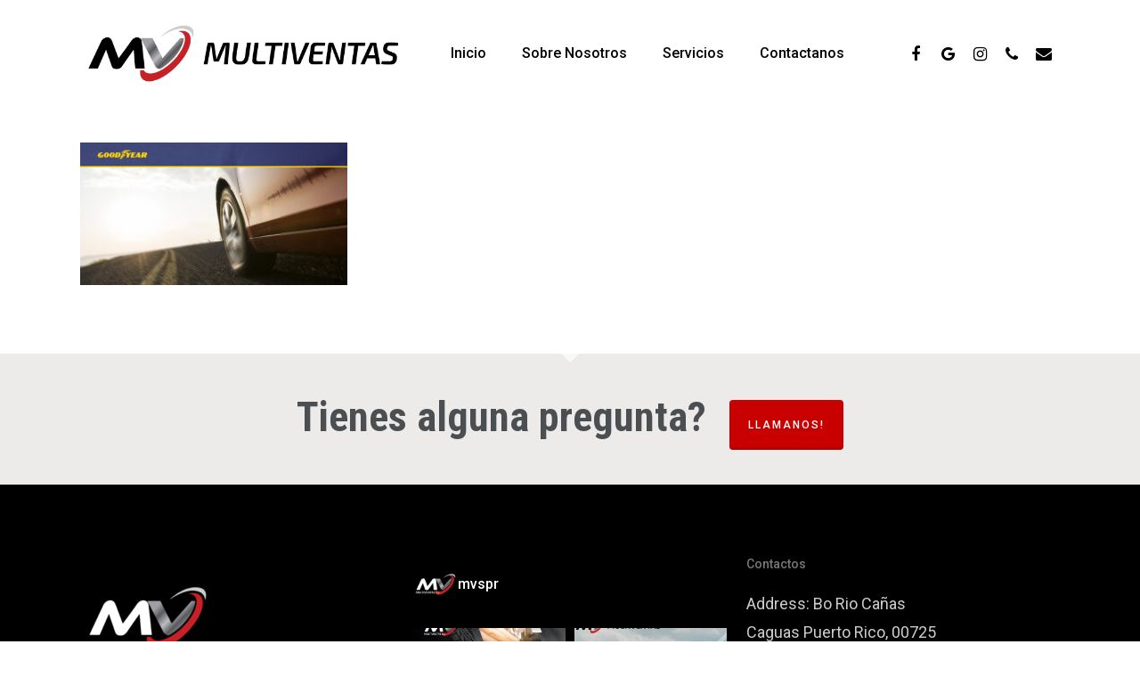

--- FILE ---
content_type: text/html; charset=UTF-8
request_url: https://multiventas.com/goodyear/landing-page_goodyear_multiventes-y-servicios-notext_02/
body_size: 21055
content:
<!DOCTYPE html>

<html dir="ltr" lang="en-US" prefix="og: https://ogp.me/ns#" class="no-js">
<head>
	
	<meta charset="UTF-8">
	
	<meta name="viewport" content="width=device-width, initial-scale=1, maximum-scale=1, user-scalable=0" /><title>Goodyear Puerto Rico Multiventas - Multiventas</title>
	<style>img:is([sizes="auto" i], [sizes^="auto," i]) { contain-intrinsic-size: 3000px 1500px }</style>
	
		<!-- All in One SEO 4.9.1.1 - aioseo.com -->
	<meta name="robots" content="max-image-preview:large" />
	<link rel="canonical" href="https://multiventas.com/goodyear/landing-page_goodyear_multiventes-y-servicios-notext_02/" />
	<meta name="generator" content="All in One SEO (AIOSEO) 4.9.1.1" />
		<meta property="og:locale" content="en_US" />
		<meta property="og:site_name" content="Multiventas - Yokohama Goodyear Bridgestone Firestone Good Year OZKA JCB Jungheinrich Linde Doosan Mitsubishi" />
		<meta property="og:type" content="article" />
		<meta property="og:title" content="Goodyear Puerto Rico Multiventas - Multiventas" />
		<meta property="og:url" content="https://multiventas.com/goodyear/landing-page_goodyear_multiventes-y-servicios-notext_02/" />
		<meta property="og:image" content="https://multiventas.com/wp-content/uploads/2022/10/multiventas-logo-wht-1080x.png" />
		<meta property="og:image:secure_url" content="https://multiventas.com/wp-content/uploads/2022/10/multiventas-logo-wht-1080x.png" />
		<meta property="og:image:width" content="1080" />
		<meta property="og:image:height" content="1080" />
		<meta property="article:published_time" content="2023-02-17T14:09:43+00:00" />
		<meta property="article:modified_time" content="2023-02-17T14:10:02+00:00" />
		<meta property="article:publisher" content="https://facebook.com/mvs1986" />
		<meta name="twitter:card" content="summary_large_image" />
		<meta name="twitter:title" content="Goodyear Puerto Rico Multiventas - Multiventas" />
		<meta name="twitter:image" content="https://multiventas.com/wp-content/uploads/2022/10/multiventas-logo-wht-1080x.png" />
		<script type="application/ld+json" class="aioseo-schema">
			{"@context":"https:\/\/schema.org","@graph":[{"@type":"BreadcrumbList","@id":"https:\/\/multiventas.com\/goodyear\/landing-page_goodyear_multiventes-y-servicios-notext_02\/#breadcrumblist","itemListElement":[{"@type":"ListItem","@id":"https:\/\/multiventas.com#listItem","position":1,"name":"Home","item":"https:\/\/multiventas.com","nextItem":{"@type":"ListItem","@id":"https:\/\/multiventas.com\/goodyear\/landing-page_goodyear_multiventes-y-servicios-notext_02\/#listItem","name":"Goodyear Puerto Rico Multiventas"}},{"@type":"ListItem","@id":"https:\/\/multiventas.com\/goodyear\/landing-page_goodyear_multiventes-y-servicios-notext_02\/#listItem","position":2,"name":"Goodyear Puerto Rico Multiventas","previousItem":{"@type":"ListItem","@id":"https:\/\/multiventas.com#listItem","name":"Home"}}]},{"@type":"ItemPage","@id":"https:\/\/multiventas.com\/goodyear\/landing-page_goodyear_multiventes-y-servicios-notext_02\/#itempage","url":"https:\/\/multiventas.com\/goodyear\/landing-page_goodyear_multiventes-y-servicios-notext_02\/","name":"Goodyear Puerto Rico Multiventas - Multiventas","inLanguage":"en-US","isPartOf":{"@id":"https:\/\/multiventas.com\/#website"},"breadcrumb":{"@id":"https:\/\/multiventas.com\/goodyear\/landing-page_goodyear_multiventes-y-servicios-notext_02\/#breadcrumblist"},"author":{"@id":"https:\/\/multiventas.com\/author\/webmultiventas-com\/#author"},"creator":{"@id":"https:\/\/multiventas.com\/author\/webmultiventas-com\/#author"},"datePublished":"2023-02-17T10:09:43-04:00","dateModified":"2023-02-17T10:10:02-04:00"},{"@type":"Organization","@id":"https:\/\/multiventas.com\/#organization","name":"Multiventas LLC.","description":"Yokohama Goodyear Bridgestone Firestone Good Year OZKA JCB Jungheinrich Linde Doosan Mitsubishi","url":"https:\/\/multiventas.com\/","telephone":"+17876530357","logo":{"@type":"ImageObject","url":"https:\/\/multiventas.com\/wp-content\/uploads\/2022\/10\/multiventas-logo-wht-1080x.png","@id":"https:\/\/multiventas.com\/goodyear\/landing-page_goodyear_multiventes-y-servicios-notext_02\/#organizationLogo","width":1080,"height":1080,"caption":"Multiventas"},"image":{"@id":"https:\/\/multiventas.com\/goodyear\/landing-page_goodyear_multiventes-y-servicios-notext_02\/#organizationLogo"},"sameAs":["https:\/\/facebook.com\/mvs1986","https:\/\/www.instagram.com\/mvspr\/"]},{"@type":"Person","@id":"https:\/\/multiventas.com\/author\/webmultiventas-com\/#author","url":"https:\/\/multiventas.com\/author\/webmultiventas-com\/","name":"Multiventas","image":{"@type":"ImageObject","@id":"https:\/\/multiventas.com\/goodyear\/landing-page_goodyear_multiventes-y-servicios-notext_02\/#authorImage","url":"https:\/\/secure.gravatar.com\/avatar\/c0cb473bd53dd16897eec58da5174b0622a82c5b5ea7fa19e5eb9efdc20e0cdb?s=96&d=mm&r=g","width":96,"height":96,"caption":"Multiventas"}},{"@type":"WebSite","@id":"https:\/\/multiventas.com\/#website","url":"https:\/\/multiventas.com\/","name":"Multiventas","description":"Yokohama Goodyear Bridgestone Firestone Good Year OZKA JCB Jungheinrich Linde Doosan Mitsubishi","inLanguage":"en-US","publisher":{"@id":"https:\/\/multiventas.com\/#organization"}}]}
		</script>
		<!-- All in One SEO -->

<link rel='dns-prefetch' href='//fonts.googleapis.com' />
<link rel='dns-prefetch' href='//www.googletagmanager.com' />
<link rel="alternate" type="application/rss+xml" title="Multiventas &raquo; Feed" href="https://multiventas.com/feed/" />
<link rel="alternate" type="application/rss+xml" title="Multiventas &raquo; Comments Feed" href="https://multiventas.com/comments/feed/" />
<link rel="alternate" type="application/rss+xml" title="Multiventas &raquo; Goodyear Puerto Rico Multiventas Comments Feed" href="https://multiventas.com/goodyear/landing-page_goodyear_multiventes-y-servicios-notext_02/feed/" />
<script type="text/javascript">
/* <![CDATA[ */
window._wpemojiSettings = {"baseUrl":"https:\/\/s.w.org\/images\/core\/emoji\/16.0.1\/72x72\/","ext":".png","svgUrl":"https:\/\/s.w.org\/images\/core\/emoji\/16.0.1\/svg\/","svgExt":".svg","source":{"concatemoji":"https:\/\/multiventas.com\/wp-includes\/js\/wp-emoji-release.min.js?ver=6.8.3"}};
/*! This file is auto-generated */
!function(s,n){var o,i,e;function c(e){try{var t={supportTests:e,timestamp:(new Date).valueOf()};sessionStorage.setItem(o,JSON.stringify(t))}catch(e){}}function p(e,t,n){e.clearRect(0,0,e.canvas.width,e.canvas.height),e.fillText(t,0,0);var t=new Uint32Array(e.getImageData(0,0,e.canvas.width,e.canvas.height).data),a=(e.clearRect(0,0,e.canvas.width,e.canvas.height),e.fillText(n,0,0),new Uint32Array(e.getImageData(0,0,e.canvas.width,e.canvas.height).data));return t.every(function(e,t){return e===a[t]})}function u(e,t){e.clearRect(0,0,e.canvas.width,e.canvas.height),e.fillText(t,0,0);for(var n=e.getImageData(16,16,1,1),a=0;a<n.data.length;a++)if(0!==n.data[a])return!1;return!0}function f(e,t,n,a){switch(t){case"flag":return n(e,"\ud83c\udff3\ufe0f\u200d\u26a7\ufe0f","\ud83c\udff3\ufe0f\u200b\u26a7\ufe0f")?!1:!n(e,"\ud83c\udde8\ud83c\uddf6","\ud83c\udde8\u200b\ud83c\uddf6")&&!n(e,"\ud83c\udff4\udb40\udc67\udb40\udc62\udb40\udc65\udb40\udc6e\udb40\udc67\udb40\udc7f","\ud83c\udff4\u200b\udb40\udc67\u200b\udb40\udc62\u200b\udb40\udc65\u200b\udb40\udc6e\u200b\udb40\udc67\u200b\udb40\udc7f");case"emoji":return!a(e,"\ud83e\udedf")}return!1}function g(e,t,n,a){var r="undefined"!=typeof WorkerGlobalScope&&self instanceof WorkerGlobalScope?new OffscreenCanvas(300,150):s.createElement("canvas"),o=r.getContext("2d",{willReadFrequently:!0}),i=(o.textBaseline="top",o.font="600 32px Arial",{});return e.forEach(function(e){i[e]=t(o,e,n,a)}),i}function t(e){var t=s.createElement("script");t.src=e,t.defer=!0,s.head.appendChild(t)}"undefined"!=typeof Promise&&(o="wpEmojiSettingsSupports",i=["flag","emoji"],n.supports={everything:!0,everythingExceptFlag:!0},e=new Promise(function(e){s.addEventListener("DOMContentLoaded",e,{once:!0})}),new Promise(function(t){var n=function(){try{var e=JSON.parse(sessionStorage.getItem(o));if("object"==typeof e&&"number"==typeof e.timestamp&&(new Date).valueOf()<e.timestamp+604800&&"object"==typeof e.supportTests)return e.supportTests}catch(e){}return null}();if(!n){if("undefined"!=typeof Worker&&"undefined"!=typeof OffscreenCanvas&&"undefined"!=typeof URL&&URL.createObjectURL&&"undefined"!=typeof Blob)try{var e="postMessage("+g.toString()+"("+[JSON.stringify(i),f.toString(),p.toString(),u.toString()].join(",")+"));",a=new Blob([e],{type:"text/javascript"}),r=new Worker(URL.createObjectURL(a),{name:"wpTestEmojiSupports"});return void(r.onmessage=function(e){c(n=e.data),r.terminate(),t(n)})}catch(e){}c(n=g(i,f,p,u))}t(n)}).then(function(e){for(var t in e)n.supports[t]=e[t],n.supports.everything=n.supports.everything&&n.supports[t],"flag"!==t&&(n.supports.everythingExceptFlag=n.supports.everythingExceptFlag&&n.supports[t]);n.supports.everythingExceptFlag=n.supports.everythingExceptFlag&&!n.supports.flag,n.DOMReady=!1,n.readyCallback=function(){n.DOMReady=!0}}).then(function(){return e}).then(function(){var e;n.supports.everything||(n.readyCallback(),(e=n.source||{}).concatemoji?t(e.concatemoji):e.wpemoji&&e.twemoji&&(t(e.twemoji),t(e.wpemoji)))}))}((window,document),window._wpemojiSettings);
/* ]]> */
</script>
<link rel='stylesheet' id='contentstudio-dashboard-css' href='https://multiventas.com/wp-content/plugins/contentstudio-plugin-master/_inc/main.css?ver=1.0.0' type='text/css' media='all' />

<link rel='stylesheet' id='sbi_styles-css' href='https://multiventas.com/wp-content/plugins/instagram-feed/css/sbi-styles.min.css?ver=6.9.1' type='text/css' media='all' />
<style id='wp-emoji-styles-inline-css' type='text/css'>

	img.wp-smiley, img.emoji {
		display: inline !important;
		border: none !important;
		box-shadow: none !important;
		height: 1em !important;
		width: 1em !important;
		margin: 0 0.07em !important;
		vertical-align: -0.1em !important;
		background: none !important;
		padding: 0 !important;
	}
</style>
<link rel='stylesheet' id='wp-block-library-css' href='https://multiventas.com/wp-includes/css/dist/block-library/style.min.css?ver=6.8.3' type='text/css' media='all' />
<style id='classic-theme-styles-inline-css' type='text/css'>
/*! This file is auto-generated */
.wp-block-button__link{color:#fff;background-color:#32373c;border-radius:9999px;box-shadow:none;text-decoration:none;padding:calc(.667em + 2px) calc(1.333em + 2px);font-size:1.125em}.wp-block-file__button{background:#32373c;color:#fff;text-decoration:none}
</style>
<link rel='stylesheet' id='aioseo/css/src/vue/standalone/blocks/table-of-contents/global.scss-css' href='https://multiventas.com/wp-content/plugins/all-in-one-seo-pack/dist/Lite/assets/css/table-of-contents/global.e90f6d47.css?ver=4.9.1.1' type='text/css' media='all' />
<style id='global-styles-inline-css' type='text/css'>
:root{--wp--preset--aspect-ratio--square: 1;--wp--preset--aspect-ratio--4-3: 4/3;--wp--preset--aspect-ratio--3-4: 3/4;--wp--preset--aspect-ratio--3-2: 3/2;--wp--preset--aspect-ratio--2-3: 2/3;--wp--preset--aspect-ratio--16-9: 16/9;--wp--preset--aspect-ratio--9-16: 9/16;--wp--preset--color--black: #000000;--wp--preset--color--cyan-bluish-gray: #abb8c3;--wp--preset--color--white: #ffffff;--wp--preset--color--pale-pink: #f78da7;--wp--preset--color--vivid-red: #cf2e2e;--wp--preset--color--luminous-vivid-orange: #ff6900;--wp--preset--color--luminous-vivid-amber: #fcb900;--wp--preset--color--light-green-cyan: #7bdcb5;--wp--preset--color--vivid-green-cyan: #00d084;--wp--preset--color--pale-cyan-blue: #8ed1fc;--wp--preset--color--vivid-cyan-blue: #0693e3;--wp--preset--color--vivid-purple: #9b51e0;--wp--preset--gradient--vivid-cyan-blue-to-vivid-purple: linear-gradient(135deg,rgba(6,147,227,1) 0%,rgb(155,81,224) 100%);--wp--preset--gradient--light-green-cyan-to-vivid-green-cyan: linear-gradient(135deg,rgb(122,220,180) 0%,rgb(0,208,130) 100%);--wp--preset--gradient--luminous-vivid-amber-to-luminous-vivid-orange: linear-gradient(135deg,rgba(252,185,0,1) 0%,rgba(255,105,0,1) 100%);--wp--preset--gradient--luminous-vivid-orange-to-vivid-red: linear-gradient(135deg,rgba(255,105,0,1) 0%,rgb(207,46,46) 100%);--wp--preset--gradient--very-light-gray-to-cyan-bluish-gray: linear-gradient(135deg,rgb(238,238,238) 0%,rgb(169,184,195) 100%);--wp--preset--gradient--cool-to-warm-spectrum: linear-gradient(135deg,rgb(74,234,220) 0%,rgb(151,120,209) 20%,rgb(207,42,186) 40%,rgb(238,44,130) 60%,rgb(251,105,98) 80%,rgb(254,248,76) 100%);--wp--preset--gradient--blush-light-purple: linear-gradient(135deg,rgb(255,206,236) 0%,rgb(152,150,240) 100%);--wp--preset--gradient--blush-bordeaux: linear-gradient(135deg,rgb(254,205,165) 0%,rgb(254,45,45) 50%,rgb(107,0,62) 100%);--wp--preset--gradient--luminous-dusk: linear-gradient(135deg,rgb(255,203,112) 0%,rgb(199,81,192) 50%,rgb(65,88,208) 100%);--wp--preset--gradient--pale-ocean: linear-gradient(135deg,rgb(255,245,203) 0%,rgb(182,227,212) 50%,rgb(51,167,181) 100%);--wp--preset--gradient--electric-grass: linear-gradient(135deg,rgb(202,248,128) 0%,rgb(113,206,126) 100%);--wp--preset--gradient--midnight: linear-gradient(135deg,rgb(2,3,129) 0%,rgb(40,116,252) 100%);--wp--preset--font-size--small: 13px;--wp--preset--font-size--medium: 20px;--wp--preset--font-size--large: 36px;--wp--preset--font-size--x-large: 42px;--wp--preset--spacing--20: 0.44rem;--wp--preset--spacing--30: 0.67rem;--wp--preset--spacing--40: 1rem;--wp--preset--spacing--50: 1.5rem;--wp--preset--spacing--60: 2.25rem;--wp--preset--spacing--70: 3.38rem;--wp--preset--spacing--80: 5.06rem;--wp--preset--shadow--natural: 6px 6px 9px rgba(0, 0, 0, 0.2);--wp--preset--shadow--deep: 12px 12px 50px rgba(0, 0, 0, 0.4);--wp--preset--shadow--sharp: 6px 6px 0px rgba(0, 0, 0, 0.2);--wp--preset--shadow--outlined: 6px 6px 0px -3px rgba(255, 255, 255, 1), 6px 6px rgba(0, 0, 0, 1);--wp--preset--shadow--crisp: 6px 6px 0px rgba(0, 0, 0, 1);}:where(.is-layout-flex){gap: 0.5em;}:where(.is-layout-grid){gap: 0.5em;}body .is-layout-flex{display: flex;}.is-layout-flex{flex-wrap: wrap;align-items: center;}.is-layout-flex > :is(*, div){margin: 0;}body .is-layout-grid{display: grid;}.is-layout-grid > :is(*, div){margin: 0;}:where(.wp-block-columns.is-layout-flex){gap: 2em;}:where(.wp-block-columns.is-layout-grid){gap: 2em;}:where(.wp-block-post-template.is-layout-flex){gap: 1.25em;}:where(.wp-block-post-template.is-layout-grid){gap: 1.25em;}.has-black-color{color: var(--wp--preset--color--black) !important;}.has-cyan-bluish-gray-color{color: var(--wp--preset--color--cyan-bluish-gray) !important;}.has-white-color{color: var(--wp--preset--color--white) !important;}.has-pale-pink-color{color: var(--wp--preset--color--pale-pink) !important;}.has-vivid-red-color{color: var(--wp--preset--color--vivid-red) !important;}.has-luminous-vivid-orange-color{color: var(--wp--preset--color--luminous-vivid-orange) !important;}.has-luminous-vivid-amber-color{color: var(--wp--preset--color--luminous-vivid-amber) !important;}.has-light-green-cyan-color{color: var(--wp--preset--color--light-green-cyan) !important;}.has-vivid-green-cyan-color{color: var(--wp--preset--color--vivid-green-cyan) !important;}.has-pale-cyan-blue-color{color: var(--wp--preset--color--pale-cyan-blue) !important;}.has-vivid-cyan-blue-color{color: var(--wp--preset--color--vivid-cyan-blue) !important;}.has-vivid-purple-color{color: var(--wp--preset--color--vivid-purple) !important;}.has-black-background-color{background-color: var(--wp--preset--color--black) !important;}.has-cyan-bluish-gray-background-color{background-color: var(--wp--preset--color--cyan-bluish-gray) !important;}.has-white-background-color{background-color: var(--wp--preset--color--white) !important;}.has-pale-pink-background-color{background-color: var(--wp--preset--color--pale-pink) !important;}.has-vivid-red-background-color{background-color: var(--wp--preset--color--vivid-red) !important;}.has-luminous-vivid-orange-background-color{background-color: var(--wp--preset--color--luminous-vivid-orange) !important;}.has-luminous-vivid-amber-background-color{background-color: var(--wp--preset--color--luminous-vivid-amber) !important;}.has-light-green-cyan-background-color{background-color: var(--wp--preset--color--light-green-cyan) !important;}.has-vivid-green-cyan-background-color{background-color: var(--wp--preset--color--vivid-green-cyan) !important;}.has-pale-cyan-blue-background-color{background-color: var(--wp--preset--color--pale-cyan-blue) !important;}.has-vivid-cyan-blue-background-color{background-color: var(--wp--preset--color--vivid-cyan-blue) !important;}.has-vivid-purple-background-color{background-color: var(--wp--preset--color--vivid-purple) !important;}.has-black-border-color{border-color: var(--wp--preset--color--black) !important;}.has-cyan-bluish-gray-border-color{border-color: var(--wp--preset--color--cyan-bluish-gray) !important;}.has-white-border-color{border-color: var(--wp--preset--color--white) !important;}.has-pale-pink-border-color{border-color: var(--wp--preset--color--pale-pink) !important;}.has-vivid-red-border-color{border-color: var(--wp--preset--color--vivid-red) !important;}.has-luminous-vivid-orange-border-color{border-color: var(--wp--preset--color--luminous-vivid-orange) !important;}.has-luminous-vivid-amber-border-color{border-color: var(--wp--preset--color--luminous-vivid-amber) !important;}.has-light-green-cyan-border-color{border-color: var(--wp--preset--color--light-green-cyan) !important;}.has-vivid-green-cyan-border-color{border-color: var(--wp--preset--color--vivid-green-cyan) !important;}.has-pale-cyan-blue-border-color{border-color: var(--wp--preset--color--pale-cyan-blue) !important;}.has-vivid-cyan-blue-border-color{border-color: var(--wp--preset--color--vivid-cyan-blue) !important;}.has-vivid-purple-border-color{border-color: var(--wp--preset--color--vivid-purple) !important;}.has-vivid-cyan-blue-to-vivid-purple-gradient-background{background: var(--wp--preset--gradient--vivid-cyan-blue-to-vivid-purple) !important;}.has-light-green-cyan-to-vivid-green-cyan-gradient-background{background: var(--wp--preset--gradient--light-green-cyan-to-vivid-green-cyan) !important;}.has-luminous-vivid-amber-to-luminous-vivid-orange-gradient-background{background: var(--wp--preset--gradient--luminous-vivid-amber-to-luminous-vivid-orange) !important;}.has-luminous-vivid-orange-to-vivid-red-gradient-background{background: var(--wp--preset--gradient--luminous-vivid-orange-to-vivid-red) !important;}.has-very-light-gray-to-cyan-bluish-gray-gradient-background{background: var(--wp--preset--gradient--very-light-gray-to-cyan-bluish-gray) !important;}.has-cool-to-warm-spectrum-gradient-background{background: var(--wp--preset--gradient--cool-to-warm-spectrum) !important;}.has-blush-light-purple-gradient-background{background: var(--wp--preset--gradient--blush-light-purple) !important;}.has-blush-bordeaux-gradient-background{background: var(--wp--preset--gradient--blush-bordeaux) !important;}.has-luminous-dusk-gradient-background{background: var(--wp--preset--gradient--luminous-dusk) !important;}.has-pale-ocean-gradient-background{background: var(--wp--preset--gradient--pale-ocean) !important;}.has-electric-grass-gradient-background{background: var(--wp--preset--gradient--electric-grass) !important;}.has-midnight-gradient-background{background: var(--wp--preset--gradient--midnight) !important;}.has-small-font-size{font-size: var(--wp--preset--font-size--small) !important;}.has-medium-font-size{font-size: var(--wp--preset--font-size--medium) !important;}.has-large-font-size{font-size: var(--wp--preset--font-size--large) !important;}.has-x-large-font-size{font-size: var(--wp--preset--font-size--x-large) !important;}
:where(.wp-block-post-template.is-layout-flex){gap: 1.25em;}:where(.wp-block-post-template.is-layout-grid){gap: 1.25em;}
:where(.wp-block-columns.is-layout-flex){gap: 2em;}:where(.wp-block-columns.is-layout-grid){gap: 2em;}
:root :where(.wp-block-pullquote){font-size: 1.5em;line-height: 1.6;}
</style>
<link rel='stylesheet' id='contact-form-7-css' href='https://multiventas.com/wp-content/plugins/contact-form-7/includes/css/styles.css?ver=6.1.2' type='text/css' media='all' />
<link rel='stylesheet' id='salient-social-css' href='https://multiventas.com/wp-content/plugins/salient-social/css/style.css?ver=1.1' type='text/css' media='all' />
<style id='salient-social-inline-css' type='text/css'>

  .sharing-default-minimal .nectar-love.loved,
  body .nectar-social[data-color-override="override"].fixed > a:before, 
  body .nectar-social[data-color-override="override"].fixed .nectar-social-inner a,
  .sharing-default-minimal .nectar-social[data-color-override="override"] .nectar-social-inner a:hover {
    background-color: #c90000;
  }
  .nectar-social.hover .nectar-love.loved,
  .nectar-social.hover > .nectar-love-button a:hover,
  .nectar-social[data-color-override="override"].hover > div a:hover,
  #single-below-header .nectar-social[data-color-override="override"].hover > div a:hover,
  .nectar-social[data-color-override="override"].hover .share-btn:hover,
  .sharing-default-minimal .nectar-social[data-color-override="override"] .nectar-social-inner a {
    border-color: #c90000;
  }
  #single-below-header .nectar-social.hover .nectar-love.loved i,
  #single-below-header .nectar-social.hover[data-color-override="override"] a:hover,
  #single-below-header .nectar-social.hover[data-color-override="override"] a:hover i,
  #single-below-header .nectar-social.hover .nectar-love-button a:hover i,
  .nectar-love:hover i,
  .hover .nectar-love:hover .total_loves,
  .nectar-love.loved i,
  .nectar-social.hover .nectar-love.loved .total_loves,
  .nectar-social.hover .share-btn:hover, 
  .nectar-social[data-color-override="override"].hover .nectar-social-inner a:hover,
  .nectar-social[data-color-override="override"].hover > div:hover span,
  .sharing-default-minimal .nectar-social[data-color-override="override"] .nectar-social-inner a:not(:hover) i,
  .sharing-default-minimal .nectar-social[data-color-override="override"] .nectar-social-inner a:not(:hover) {
    color: #c90000;
  }
</style>
<link rel='stylesheet' id='font-awesome-css' href='https://multiventas.com/wp-content/themes/salient/css/font-awesome.min.css?ver=4.6.4' type='text/css' media='all' />
<link rel='stylesheet' id='salient-grid-system-css' href='https://multiventas.com/wp-content/themes/salient/css/grid-system.css?ver=12.1.4' type='text/css' media='all' />
<link rel='stylesheet' id='main-styles-css' href='https://multiventas.com/wp-content/themes/salient/css/style.css?ver=12.1.4' type='text/css' media='all' />
<link rel='stylesheet' id='nectar-ocm-slide-out-right-hover-css' href='https://multiventas.com/wp-content/themes/salient/css/off-canvas/slide-out-right-hover.css?ver=12.1.4' type='text/css' media='all' />
<link rel='stylesheet' id='fancyBox-css' href='https://multiventas.com/wp-content/themes/salient/css/plugins/jquery.fancybox.css?ver=3.3.1' type='text/css' media='all' />
<link rel='stylesheet' id='nectar_default_font_open_sans-css' href='https://fonts.googleapis.com/css?family=Open+Sans%3A300%2C400%2C600%2C700&#038;subset=latin%2Clatin-ext' type='text/css' media='all' />
<link rel='stylesheet' id='responsive-css' href='https://multiventas.com/wp-content/themes/salient/css/responsive.css?ver=12.1.4' type='text/css' media='all' />
<link rel='stylesheet' id='skin-material-css' href='https://multiventas.com/wp-content/themes/salient/css/skin-material.css?ver=12.1.4' type='text/css' media='all' />
<link rel='stylesheet' id='nectar-widget-posts-css' href='https://multiventas.com/wp-content/themes/salient/css/elements/widget-nectar-posts.css?ver=12.1.4' type='text/css' media='all' />
<link rel='stylesheet' id='slb_core-css' href='https://multiventas.com/wp-content/plugins/simple-lightbox/client/css/app.css?ver=2.9.4' type='text/css' media='all' />
<link rel='stylesheet' id='dynamic-css-css' href='https://multiventas.com/wp-content/themes/salient/css/salient-dynamic-styles.css?ver=60782' type='text/css' media='all' />
<style id='dynamic-css-inline-css' type='text/css'>
#header-space{background-color:#ffffff}@media only screen and (min-width:1000px){body #ajax-content-wrap.no-scroll{min-height:calc(100vh - 120px);height:calc(100vh - 120px)!important;}}@media only screen and (min-width:1000px){#page-header-wrap.fullscreen-header,#page-header-wrap.fullscreen-header #page-header-bg,html:not(.nectar-box-roll-loaded) .nectar-box-roll > #page-header-bg.fullscreen-header,.nectar_fullscreen_zoom_recent_projects,#nectar_fullscreen_rows:not(.afterLoaded) > div{height:calc(100vh - 119px);}.wpb_row.vc_row-o-full-height.top-level,.wpb_row.vc_row-o-full-height.top-level > .col.span_12{min-height:calc(100vh - 119px);}html:not(.nectar-box-roll-loaded) .nectar-box-roll > #page-header-bg.fullscreen-header{top:120px;}.nectar-slider-wrap[data-fullscreen="true"]:not(.loaded),.nectar-slider-wrap[data-fullscreen="true"]:not(.loaded) .swiper-container{height:calc(100vh - 118px)!important;}.admin-bar .nectar-slider-wrap[data-fullscreen="true"]:not(.loaded),.admin-bar .nectar-slider-wrap[data-fullscreen="true"]:not(.loaded) .swiper-container{height:calc(100vh - 118px - 32px)!important;}}#nectar_fullscreen_rows{background-color:;}
.grecaptcha-badge { display:none !important; }
</style>
<link rel='stylesheet' id='redux-google-fonts-salient_redux-css' href='https://fonts.googleapis.com/css?family=Roboto%3A500%2C400%7CRoboto+Condensed%3A700%7CAlegreya+Sans%3A400&#038;ver=1695860750' type='text/css' media='all' />
<script type="text/javascript" src="https://multiventas.com/wp-includes/js/jquery/jquery.min.js?ver=3.7.1" id="jquery-core-js"></script>
<script type="text/javascript" src="https://multiventas.com/wp-includes/js/jquery/jquery-migrate.min.js?ver=3.4.1" id="jquery-migrate-js"></script>
<link rel="https://api.w.org/" href="https://multiventas.com/wp-json/" /><link rel="alternate" title="JSON" type="application/json" href="https://multiventas.com/wp-json/wp/v2/media/23256" /><link rel="EditURI" type="application/rsd+xml" title="RSD" href="https://multiventas.com/xmlrpc.php?rsd" />
<meta name="generator" content="WordPress 6.8.3" />
<link rel='shortlink' href='https://multiventas.com/?p=23256' />
<link rel="alternate" title="oEmbed (JSON)" type="application/json+oembed" href="https://multiventas.com/wp-json/oembed/1.0/embed?url=https%3A%2F%2Fmultiventas.com%2Fgoodyear%2Flanding-page_goodyear_multiventes-y-servicios-notext_02%2F" />
<link rel="alternate" title="oEmbed (XML)" type="text/xml+oembed" href="https://multiventas.com/wp-json/oembed/1.0/embed?url=https%3A%2F%2Fmultiventas.com%2Fgoodyear%2Flanding-page_goodyear_multiventes-y-servicios-notext_02%2F&#038;format=xml" />
<script async src="//s.imgur.com/min/embed.js" charset="utf-8"></script><style>
                .post_prev_block {
                    margin-bottom: 15px;
                    display: block;
                }
                .article__block {
                    text-align: left;
                }
                .article__block .inner:after {
                    clear: both;
                    content: "";
                    display: block;
                }
                .article__block .img_box_main {
                    float: left;
                    width: 185px;
                }
                .article__block .img_box_main .img_box {
                    overflow: hidden;
                    position: relative;
                    z-index: 1;
                }
                .article__block .img_box_main .img_box img {
                    max-width: 100%;
                }
                .article__block .img_box_main .img_box:hover .icon_control {
                    top: 0;
                }
                .article__block .img_box_main.left_side {
                    float: left;
                    margin-right: 15px;
                }
                .article__block .img_box_main.right_side {
                    float: right;
                    margin-left: 15px;
                }
                .article__block p,
                .article__block h1 {
                    word-wrap: break-word;
                    display: block;
                }
                .article__block a {
                    word-wrap: break-word;
                    color: #337ab7 !important;
                    font-size: 14px !important;
                }
                .article__block p {
                    font-size: 14px!important;
                    margin: 5px 0!important;
                }
                .article__block h1 {
                    margin-bottom: 5px;
                    font-size: 20px!important;
                    font-weight: 500!important;
                }
                .box_element_block .inner {
                    min-width: 420px;
                }
                .box_element_block .inner .iframe .iframe_inner {
                    position: relative;
                    padding-bottom: 56.25%;
                    height: 0;
                    display: block;
                }
                .box_element_block .inner .iframe .iframe_inner iframe {
                    position: absolute;
                    top: 0;
                    left: 0;
                    width: 100%;
                    height: 100%;
                    margin-bottom: 10px;
                }
                .box_element_block .inner .photo__block img {
                    max-width: 100%;
                    margin-bottom: 10px;
                }
                .box_element_block .inner .add_desc {
                    display: block;
                }
                .box_element_block .inner .add_desc p {
                    font-size: 14px;
                    word-wrap: break-word;
                }
                .box_element_block.text-left {
                    text-align: left;
                }
                .box_element_block.text-center {
                    text-align: center;
                }
                .box_element_block.text-right {
                    text-align: right;
                }
                </style><script async src="//platform.twitter.com/widgets.js" charset="utf-8"></script><script src="//connect.facebook.net/en_US/sdk.js#xfbml=1&amp;version=v2.5" async></script><meta name="generator" content="Site Kit by Google 1.164.0" /><script type="text/javascript"> var root = document.getElementsByTagName( "html" )[0]; root.setAttribute( "class", "js" ); </script>
<!-- Meta Pixel Code -->
<script type='text/javascript'>
!function(f,b,e,v,n,t,s){if(f.fbq)return;n=f.fbq=function(){n.callMethod?
n.callMethod.apply(n,arguments):n.queue.push(arguments)};if(!f._fbq)f._fbq=n;
n.push=n;n.loaded=!0;n.version='2.0';n.queue=[];t=b.createElement(e);t.async=!0;
t.src=v;s=b.getElementsByTagName(e)[0];s.parentNode.insertBefore(t,s)}(window,
document,'script','https://connect.facebook.net/en_US/fbevents.js');
</script>
<!-- End Meta Pixel Code -->
<script type='text/javascript'>var url = window.location.origin + '?ob=open-bridge';
            fbq('set', 'openbridge', '1152140131995694', url);
fbq('init', '1152140131995694', {}, {
    "agent": "wordpress-6.8.3-4.1.5"
})</script><script type='text/javascript'>
    fbq('track', 'PageView', []);
  </script><style type="text/css">.recentcomments a{display:inline !important;padding:0 !important;margin:0 !important;}</style><!-- Instagram Feed CSS -->
<style type="text/css">
#sb_instagram .sb_instagram_header .sbi_header_text.sbi_no_bio h3 {
color: #fff !important;
}
</style>
<meta name="generator" content="Powered by WPBakery Page Builder - drag and drop page builder for WordPress."/>
<link rel="icon" href="https://multiventas.com/wp-content/uploads/2022/10/cropped-multiventas-icon_blackbg_1200x-32x32.png" sizes="32x32" />
<link rel="icon" href="https://multiventas.com/wp-content/uploads/2022/10/cropped-multiventas-icon_blackbg_1200x-192x192.png" sizes="192x192" />
<link rel="apple-touch-icon" href="https://multiventas.com/wp-content/uploads/2022/10/cropped-multiventas-icon_blackbg_1200x-180x180.png" />
<meta name="msapplication-TileImage" content="https://multiventas.com/wp-content/uploads/2022/10/cropped-multiventas-icon_blackbg_1200x-270x270.png" />
<noscript><style> .wpb_animate_when_almost_visible { opacity: 1; }</style></noscript>	
</head>


<body class="attachment wp-singular attachment-template-default attachmentid-23256 attachment-jpeg wp-theme-salient material wpb-js-composer js-comp-ver-6.4.2 vc_responsive" data-footer-reveal="false" data-footer-reveal-shadow="none" data-header-format="menu-left-aligned" data-body-border="off" data-boxed-style="" data-header-breakpoint="1000" data-dropdown-style="minimal" data-cae="easeOutQuart" data-cad="1500" data-megamenu-width="contained" data-aie="none" data-ls="fancybox" data-apte="standard" data-hhun="0" data-fancy-form-rcs="default" data-form-style="default" data-form-submit="regular" data-is="minimal" data-button-style="slightly_rounded_shadow" data-user-account-button="false" data-flex-cols="true" data-col-gap="default" data-header-inherit-rc="false" data-header-search="false" data-animated-anchors="true" data-ajax-transitions="false" data-full-width-header="false" data-slide-out-widget-area="true" data-slide-out-widget-area-style="slide-out-from-right-hover" data-user-set-ocm="off" data-loading-animation="none" data-bg-header="false" data-responsive="1" data-ext-responsive="true" data-header-resize="1" data-header-color="custom" data-cart="false" data-remove-m-parallax="" data-remove-m-video-bgs="" data-m-animate="0" data-force-header-trans-color="light" data-smooth-scrolling="0" data-permanent-transparent="false" >
	
	<script type="text/javascript"> if(navigator.userAgent.match(/(Android|iPod|iPhone|iPad|BlackBerry|IEMobile|Opera Mini)/)) { document.body.className += " using-mobile-browser "; } </script><div class="ocm-effect-wrap"><div class="ocm-effect-wrap-inner">	
	<div id="header-space"  data-header-mobile-fixed='1'></div> 
	
		
	<div id="header-outer" data-has-menu="true" data-has-buttons="no" data-header-button_style="default" data-using-pr-menu="true" data-mobile-fixed="1" data-ptnm="false" data-lhe="animated_underline" data-user-set-bg="#ffffff" data-format="menu-left-aligned" data-permanent-transparent="false" data-megamenu-rt="0" data-remove-fixed="0" data-header-resize="1" data-cart="false" data-transparency-option="" data-box-shadow="large" data-shrink-num="6" data-using-secondary="0" data-using-logo="1" data-logo-height="90" data-m-logo-height="56" data-padding="15" data-full-width="false" data-condense="false" >
		
		
<div id="search-outer" class="nectar">
	<div id="search">
		<div class="container">
			 <div id="search-box">
				 <div class="inner-wrap">
					 <div class="col span_12">
						  <form role="search" action="https://multiventas.com/" method="GET">
														 <input type="text" name="s"  value="" placeholder="Search" /> 
							 								
						<span>Hit enter to search or ESC to close</span>						</form>
					</div><!--/span_12-->
				</div><!--/inner-wrap-->
			 </div><!--/search-box-->
			 <div id="close"><a href="#">
				<span class="close-wrap"> <span class="close-line close-line1"></span> <span class="close-line close-line2"></span> </span>				 </a></div>
		 </div><!--/container-->
	</div><!--/search-->
</div><!--/search-outer-->

<header id="top">
	<div class="container">
		<div class="row">
			<div class="col span_3">
				<a id="logo" href="https://multiventas.com" data-supplied-ml-starting-dark="true" data-supplied-ml-starting="true" data-supplied-ml="true" >
					<img class="stnd default-logo" alt="Multiventas" src="https://multiventas.com/wp-content/uploads/2022/10/multiventas-logo_horz_whitebg_1200px.png" srcset="https://multiventas.com/wp-content/uploads/2022/10/multiventas-logo_horz_whitebg_1200px.png 1x, https://multiventas.com/wp-content/uploads/2022/10/multiventas-logo_horz_whitebg_1200px.png 2x" /><img class="mobile-only-logo" alt="Multiventas" src="https://multiventas.com/wp-content/uploads/2022/10/multiventas-logo_horz_whitebg_1200px.png" /> 
				</a>
				
							</div><!--/span_3-->
			
			<div class="col span_9 col_last">
									<div class="slide-out-widget-area-toggle mobile-icon slide-out-from-right-hover" data-custom-color="false" data-icon-animation="simple-transform">
						<div> <a href="#sidewidgetarea" aria-label="Navigation Menu" aria-expanded="false" class="closed">
							<span aria-hidden="true"> <i class="lines-button x2"> <i class="lines"></i> </i> </span>
						</a></div> 
					</div>
								
									
					<nav>
						
						<ul class="sf-menu">	
							<li id="menu-item-369" class="menu-item menu-item-type-custom menu-item-object-custom menu-item-home menu-item-369"><a href="http://multiventas.com/">Inicio</a></li>
<li id="menu-item-370" class="menu-item menu-item-type-custom menu-item-object-custom menu-item-370"><a href="http://multiventas.com/sobre-nosotros/">Sobre Nosotros</a></li>
<li id="menu-item-368" class="menu-item menu-item-type-custom menu-item-object-custom menu-item-368"><a href="http://multiventas.com/servicios/">Servicios</a></li>
<li id="menu-item-372" class="menu-item menu-item-type-custom menu-item-object-custom menu-item-372"><a href="http://multiventas.com/contactanos/">Contactanos</a></li>
						</ul>
						

												
					</nav>
					
										
				</div><!--/span_9-->
				
									<div class="right-aligned-menu-items">
						<nav>
							<ul class="buttons sf-menu" data-user-set-ocm="off">
								
																
							</ul>
							
							<ul><li id="social-in-menu" class="button_social_group"><a target="_blank" href="http://facebook.com/mvs1986"><i class="fa fa-facebook"></i> </a><a target="_blank" href="http://g.page/Multiventas/review"><i class="fa fa-google"></i> </a><a target="_blank" href="https://www.instagram.com/mvspr/"><i class="fa fa-instagram"></i> </a><a  href="tel:7876530357"><i class="fa fa-phone"></i> </a><a  href="http://web@multiventas.com"><i class="fa fa-envelope"></i> </a></li></ul>						</nav>
					</div><!--/right-aligned-menu-items-->
					
									
			</div><!--/row-->
					</div><!--/container-->
	</header>
		
	</div>
	
		
	<div id="ajax-content-wrap">
		
		
<div class="container-wrap">
	<div class="container main-content">
		<div class="row">
			
			<p class="attachment"><a href="https://multiventas.com/wp-content/uploads/2023/02/Landing-page_Goodyear_Multiventes-y-servicios-NOTEXT_02.jpg" data-slb-active="1" data-slb-asset="594512438" data-slb-internal="0" data-slb-group="23256"><img decoding="async" width="300" height="160" src="https://multiventas.com/wp-content/uploads/2023/02/Landing-page_Goodyear_Multiventes-y-servicios-NOTEXT_02-300x160.jpg" class="attachment-medium size-medium" alt="Goodyear Puerto Rico" srcset="https://multiventas.com/wp-content/uploads/2023/02/Landing-page_Goodyear_Multiventes-y-servicios-NOTEXT_02-300x160.jpg 300w, https://multiventas.com/wp-content/uploads/2023/02/Landing-page_Goodyear_Multiventes-y-servicios-NOTEXT_02-1024x547.jpg 1024w, https://multiventas.com/wp-content/uploads/2023/02/Landing-page_Goodyear_Multiventes-y-servicios-NOTEXT_02-768x410.jpg 768w, https://multiventas.com/wp-content/uploads/2023/02/Landing-page_Goodyear_Multiventes-y-servicios-NOTEXT_02-1536x820.jpg 1536w, https://multiventas.com/wp-content/uploads/2023/02/Landing-page_Goodyear_Multiventes-y-servicios-NOTEXT_02-2048x1093.jpg 2048w" sizes="(max-width: 300px) 100vw, 300px" /></a></p>
			
		</div><!--/row-->
	</div><!--/container-->
</div><!--/container-wrap-->


<div id="footer-outer" data-midnight="light" data-cols="3" data-custom-color="true" data-disable-copyright="false" data-matching-section-color="false" data-copyright-line="false" data-using-bg-img="false" data-bg-img-overlay="0.8" data-full-width="false" data-using-widget-area="true" data-link-hover="default">
	
	
<div id="call-to-action">
	<div class="container">
		  <div class="triangle"></div>
		  <span> Tienes alguna pregunta? </span>
		  <a class="nectar-button 
		  regular-button accent-color" data-color-override="false" href="tel:7876530357">
		  Llamanos!		</a>
	</div>
</div>

		
	<div id="footer-widgets" data-has-widgets="true" data-cols="3">
		
		<div class="container">
			
						
			<div class="row">
				
								
				<div class="col span_4">
					<!-- Footer widget area 1 -->
					<div id="media_image-2" class="widget widget_media_image"><a href="#"><img width="150" height="150" src="https://multiventas.com/wp-content/uploads/2022/10/cropped-multiventas-icon_blackbg_1200x-150x150.png" class="image wp-image-21346  attachment-thumbnail size-thumbnail" alt="Multiventas" style="max-width: 100%; height: auto;" decoding="async" loading="lazy" srcset="https://multiventas.com/wp-content/uploads/2022/10/cropped-multiventas-icon_blackbg_1200x-150x150.png 150w, https://multiventas.com/wp-content/uploads/2022/10/cropped-multiventas-icon_blackbg_1200x-300x300.png 300w, https://multiventas.com/wp-content/uploads/2022/10/cropped-multiventas-icon_blackbg_1200x-100x100.png 100w, https://multiventas.com/wp-content/uploads/2022/10/cropped-multiventas-icon_blackbg_1200x-140x140.png 140w, https://multiventas.com/wp-content/uploads/2022/10/cropped-multiventas-icon_blackbg_1200x-500x500.png 500w, https://multiventas.com/wp-content/uploads/2022/10/cropped-multiventas-icon_blackbg_1200x-350x350.png 350w, https://multiventas.com/wp-content/uploads/2022/10/cropped-multiventas-icon_blackbg_1200x-270x270.png 270w, https://multiventas.com/wp-content/uploads/2022/10/cropped-multiventas-icon_blackbg_1200x-192x192.png 192w, https://multiventas.com/wp-content/uploads/2022/10/cropped-multiventas-icon_blackbg_1200x-180x180.png 180w, https://multiventas.com/wp-content/uploads/2022/10/cropped-multiventas-icon_blackbg_1200x-32x32.png 32w, https://multiventas.com/wp-content/uploads/2022/10/cropped-multiventas-icon_blackbg_1200x.png 512w" sizes="auto, (max-width: 150px) 100vw, 150px" /></a></div><div id="custom_html-2" class="widget_text widget widget_custom_html"><div class="textwidget custom-html-widget">Distribuidores Exclusivos de Gomas Yokohama, Bridgestone, Firestone, Goodyear, y OZKA en Puerto Rico y el Caribe.</div></div>					</div><!--/span_3-->
					
											
						<div class="col span_4">
							<!-- Footer widget area 2 -->
							<div id="custom_html-3" class="widget_text widget widget_custom_html"><div class="textwidget custom-html-widget">
<div id="sb_instagram"  class="sbi sbi_mob_col_1 sbi_tab_col_2 sbi_col_2" style="padding-bottom: 10px; width: 100%;"	 data-feedid="*1"  data-res="auto" data-cols="2" data-colsmobile="1" data-colstablet="2" data-num="2" data-nummobile="" data-item-padding="5"	 data-shortcode-atts="{}"  data-postid="23256" data-locatornonce="b3f2a1baf8" data-imageaspectratio="1:1" data-sbi-flags="favorLocal">
	<div class="sb_instagram_header "   >
	<a class="sbi_header_link" target="_blank"
	   rel="nofollow noopener" href="https://www.instagram.com/mvspr/" title="@mvspr">
		<div class="sbi_header_text sbi_no_bio">
			<div class="sbi_header_img"  data-avatar-url="https://scontent-bos5-1.xx.fbcdn.net/v/t51.2885-15/311684272_554132209814870_2088509057349591392_n.jpg?_nc_cat=109&amp;ccb=1-7&amp;_nc_sid=7d201b&amp;_nc_ohc=o42fkK0yqxYQ7kNvwH26S_z&amp;_nc_oc=Adl4Q49DnZF5Ed7MipWI6a2gSm3_j71CtTAIbE2_1F6BbIqvCqj959TRbfnoUg8341MzeIJBEG8K1FM9LnZsRTjS&amp;_nc_zt=23&amp;_nc_ht=scontent-bos5-1.xx&amp;edm=AL-3X8kEAAAA&amp;oh=00_Afo8GmGOloKvOX5nXtTYNcoM__8FksBatFZ3SzWZ-voG5Q&amp;oe=69691792">
									<div class="sbi_header_img_hover"  ><svg class="sbi_new_logo fa-instagram fa-w-14" aria-hidden="true" data-fa-processed="" aria-label="Instagram" data-prefix="fab" data-icon="instagram" role="img" viewBox="0 0 448 512">
                    <path fill="currentColor" d="M224.1 141c-63.6 0-114.9 51.3-114.9 114.9s51.3 114.9 114.9 114.9S339 319.5 339 255.9 287.7 141 224.1 141zm0 189.6c-41.1 0-74.7-33.5-74.7-74.7s33.5-74.7 74.7-74.7 74.7 33.5 74.7 74.7-33.6 74.7-74.7 74.7zm146.4-194.3c0 14.9-12 26.8-26.8 26.8-14.9 0-26.8-12-26.8-26.8s12-26.8 26.8-26.8 26.8 12 26.8 26.8zm76.1 27.2c-1.7-35.9-9.9-67.7-36.2-93.9-26.2-26.2-58-34.4-93.9-36.2-37-2.1-147.9-2.1-184.9 0-35.8 1.7-67.6 9.9-93.9 36.1s-34.4 58-36.2 93.9c-2.1 37-2.1 147.9 0 184.9 1.7 35.9 9.9 67.7 36.2 93.9s58 34.4 93.9 36.2c37 2.1 147.9 2.1 184.9 0 35.9-1.7 67.7-9.9 93.9-36.2 26.2-26.2 34.4-58 36.2-93.9 2.1-37 2.1-147.8 0-184.8zM398.8 388c-7.8 19.6-22.9 34.7-42.6 42.6-29.5 11.7-99.5 9-132.1 9s-102.7 2.6-132.1-9c-19.6-7.8-34.7-22.9-42.6-42.6-11.7-29.5-9-99.5-9-132.1s-2.6-102.7 9-132.1c7.8-19.6 22.9-34.7 42.6-42.6 29.5-11.7 99.5-9 132.1-9s102.7-2.6 132.1 9c19.6 7.8 34.7 22.9 42.6 42.6 11.7 29.5 9 99.5 9 132.1s2.7 102.7-9 132.1z"></path>
                </svg></div>
					<img  src="https://multiventas.com/wp-content/uploads/sb-instagram-feed-images/mvspr.webp" alt="" width="50" height="50">
				
							</div>

			<div class="sbi_feedtheme_header_text">
				<h3>mvspr</h3>
							</div>
		</div>
	</a>
</div>

	<div id="sbi_images"  style="gap: 10px;">
		<div class="sbi_item sbi_type_image sbi_new sbi_transition"
	id="sbi_18162778300397984" data-date="1768053615">
	<div class="sbi_photo_wrap">
		<a class="sbi_photo" href="https://www.instagram.com/p/DTVS4h9Ad_s/" target="_blank" rel="noopener nofollow"
			data-full-res="https://scontent-bos5-1.cdninstagram.com/v/t39.30808-6/612537752_1464320515241384_7880939410451755208_n.jpg?stp=dst-jpg_e35_tt6&#038;_nc_cat=101&#038;ccb=7-5&#038;_nc_sid=18de74&#038;efg=eyJlZmdfdGFnIjoiRkVFRC5iZXN0X2ltYWdlX3VybGdlbi5DMyJ9&#038;_nc_ohc=A-z5FC7ZPNcQ7kNvwFamJaT&#038;_nc_oc=AdkijiHP-WOYjf3aryei2zGeUaox5AJaUfQk4UjSUXrL4_njgoVY0NRUIFF_MqKRJwCrSnLZfsZaB-GSPFXxLxGr&#038;_nc_zt=23&#038;_nc_ht=scontent-bos5-1.cdninstagram.com&#038;edm=AM6HXa8EAAAA&#038;_nc_gid=C4yIzXcdVR0OOIaI1IlSTw&#038;oh=00_AfqQ3Tzkurxd2MIW9-LmrCC1rYhDeY1fxMunVdisf_97HQ&#038;oe=696917EC"
			data-img-src-set="{&quot;d&quot;:&quot;https:\/\/scontent-bos5-1.cdninstagram.com\/v\/t39.30808-6\/612537752_1464320515241384_7880939410451755208_n.jpg?stp=dst-jpg_e35_tt6&amp;_nc_cat=101&amp;ccb=7-5&amp;_nc_sid=18de74&amp;efg=eyJlZmdfdGFnIjoiRkVFRC5iZXN0X2ltYWdlX3VybGdlbi5DMyJ9&amp;_nc_ohc=A-z5FC7ZPNcQ7kNvwFamJaT&amp;_nc_oc=AdkijiHP-WOYjf3aryei2zGeUaox5AJaUfQk4UjSUXrL4_njgoVY0NRUIFF_MqKRJwCrSnLZfsZaB-GSPFXxLxGr&amp;_nc_zt=23&amp;_nc_ht=scontent-bos5-1.cdninstagram.com&amp;edm=AM6HXa8EAAAA&amp;_nc_gid=C4yIzXcdVR0OOIaI1IlSTw&amp;oh=00_AfqQ3Tzkurxd2MIW9-LmrCC1rYhDeY1fxMunVdisf_97HQ&amp;oe=696917EC&quot;,&quot;150&quot;:&quot;https:\/\/scontent-bos5-1.cdninstagram.com\/v\/t39.30808-6\/612537752_1464320515241384_7880939410451755208_n.jpg?stp=dst-jpg_e35_tt6&amp;_nc_cat=101&amp;ccb=7-5&amp;_nc_sid=18de74&amp;efg=eyJlZmdfdGFnIjoiRkVFRC5iZXN0X2ltYWdlX3VybGdlbi5DMyJ9&amp;_nc_ohc=A-z5FC7ZPNcQ7kNvwFamJaT&amp;_nc_oc=AdkijiHP-WOYjf3aryei2zGeUaox5AJaUfQk4UjSUXrL4_njgoVY0NRUIFF_MqKRJwCrSnLZfsZaB-GSPFXxLxGr&amp;_nc_zt=23&amp;_nc_ht=scontent-bos5-1.cdninstagram.com&amp;edm=AM6HXa8EAAAA&amp;_nc_gid=C4yIzXcdVR0OOIaI1IlSTw&amp;oh=00_AfqQ3Tzkurxd2MIW9-LmrCC1rYhDeY1fxMunVdisf_97HQ&amp;oe=696917EC&quot;,&quot;320&quot;:&quot;https:\/\/scontent-bos5-1.cdninstagram.com\/v\/t39.30808-6\/612537752_1464320515241384_7880939410451755208_n.jpg?stp=dst-jpg_e35_tt6&amp;_nc_cat=101&amp;ccb=7-5&amp;_nc_sid=18de74&amp;efg=eyJlZmdfdGFnIjoiRkVFRC5iZXN0X2ltYWdlX3VybGdlbi5DMyJ9&amp;_nc_ohc=A-z5FC7ZPNcQ7kNvwFamJaT&amp;_nc_oc=AdkijiHP-WOYjf3aryei2zGeUaox5AJaUfQk4UjSUXrL4_njgoVY0NRUIFF_MqKRJwCrSnLZfsZaB-GSPFXxLxGr&amp;_nc_zt=23&amp;_nc_ht=scontent-bos5-1.cdninstagram.com&amp;edm=AM6HXa8EAAAA&amp;_nc_gid=C4yIzXcdVR0OOIaI1IlSTw&amp;oh=00_AfqQ3Tzkurxd2MIW9-LmrCC1rYhDeY1fxMunVdisf_97HQ&amp;oe=696917EC&quot;,&quot;640&quot;:&quot;https:\/\/scontent-bos5-1.cdninstagram.com\/v\/t39.30808-6\/612537752_1464320515241384_7880939410451755208_n.jpg?stp=dst-jpg_e35_tt6&amp;_nc_cat=101&amp;ccb=7-5&amp;_nc_sid=18de74&amp;efg=eyJlZmdfdGFnIjoiRkVFRC5iZXN0X2ltYWdlX3VybGdlbi5DMyJ9&amp;_nc_ohc=A-z5FC7ZPNcQ7kNvwFamJaT&amp;_nc_oc=AdkijiHP-WOYjf3aryei2zGeUaox5AJaUfQk4UjSUXrL4_njgoVY0NRUIFF_MqKRJwCrSnLZfsZaB-GSPFXxLxGr&amp;_nc_zt=23&amp;_nc_ht=scontent-bos5-1.cdninstagram.com&amp;edm=AM6HXa8EAAAA&amp;_nc_gid=C4yIzXcdVR0OOIaI1IlSTw&amp;oh=00_AfqQ3Tzkurxd2MIW9-LmrCC1rYhDeY1fxMunVdisf_97HQ&amp;oe=696917EC&quot;}">
			<span class="sbi-screenreader">¡Visita hoy una de nuestras localidades!

📍 Ca</span>
									<img src="https://multiventas.com/wp-content/plugins/instagram-feed/img/placeholder.png" alt="¡Visita hoy una de nuestras localidades!

📍 Caguas (787) 653-0357
📍 Bairoa (787) 743-5666
📍 Ponce (787) 843-3710
📍 Mayagüez (787) 337-0505
🌐 www.multiventas.com" aria-hidden="true">
		</a>
	</div>
</div><div class="sbi_item sbi_type_image sbi_new sbi_transition"
	id="sbi_18026236379602111" data-date="1767967213">
	<div class="sbi_photo_wrap">
		<a class="sbi_photo" href="https://www.instagram.com/p/DTSuFbwjMdV/" target="_blank" rel="noopener nofollow"
			data-full-res="https://scontent-bos5-1.cdninstagram.com/v/t39.30808-6/613632266_1464317335241702_4586688828606841777_n.jpg?stp=dst-jpg_e35_tt6&#038;_nc_cat=110&#038;ccb=7-5&#038;_nc_sid=18de74&#038;efg=eyJlZmdfdGFnIjoiRkVFRC5iZXN0X2ltYWdlX3VybGdlbi5DMyJ9&#038;_nc_ohc=I75EylLLAiUQ7kNvwFTiIGO&#038;_nc_oc=AdlNXLbirqLBZ7Gq9osC-K8VKj4OOzFqLFb56ngNQ2ih0zQGMuVIlLPB75Aiyd-XqS6BGyVA-h128MuTea5fB_sT&#038;_nc_zt=23&#038;_nc_ht=scontent-bos5-1.cdninstagram.com&#038;edm=AM6HXa8EAAAA&#038;_nc_gid=C4yIzXcdVR0OOIaI1IlSTw&#038;oh=00_Afp_ZBXHYqyixAh5BRbompmY-i7EAEaczCIE4jdFESZoSA&#038;oe=69691340"
			data-img-src-set="{&quot;d&quot;:&quot;https:\/\/scontent-bos5-1.cdninstagram.com\/v\/t39.30808-6\/613632266_1464317335241702_4586688828606841777_n.jpg?stp=dst-jpg_e35_tt6&amp;_nc_cat=110&amp;ccb=7-5&amp;_nc_sid=18de74&amp;efg=eyJlZmdfdGFnIjoiRkVFRC5iZXN0X2ltYWdlX3VybGdlbi5DMyJ9&amp;_nc_ohc=I75EylLLAiUQ7kNvwFTiIGO&amp;_nc_oc=AdlNXLbirqLBZ7Gq9osC-K8VKj4OOzFqLFb56ngNQ2ih0zQGMuVIlLPB75Aiyd-XqS6BGyVA-h128MuTea5fB_sT&amp;_nc_zt=23&amp;_nc_ht=scontent-bos5-1.cdninstagram.com&amp;edm=AM6HXa8EAAAA&amp;_nc_gid=C4yIzXcdVR0OOIaI1IlSTw&amp;oh=00_Afp_ZBXHYqyixAh5BRbompmY-i7EAEaczCIE4jdFESZoSA&amp;oe=69691340&quot;,&quot;150&quot;:&quot;https:\/\/scontent-bos5-1.cdninstagram.com\/v\/t39.30808-6\/613632266_1464317335241702_4586688828606841777_n.jpg?stp=dst-jpg_e35_tt6&amp;_nc_cat=110&amp;ccb=7-5&amp;_nc_sid=18de74&amp;efg=eyJlZmdfdGFnIjoiRkVFRC5iZXN0X2ltYWdlX3VybGdlbi5DMyJ9&amp;_nc_ohc=I75EylLLAiUQ7kNvwFTiIGO&amp;_nc_oc=AdlNXLbirqLBZ7Gq9osC-K8VKj4OOzFqLFb56ngNQ2ih0zQGMuVIlLPB75Aiyd-XqS6BGyVA-h128MuTea5fB_sT&amp;_nc_zt=23&amp;_nc_ht=scontent-bos5-1.cdninstagram.com&amp;edm=AM6HXa8EAAAA&amp;_nc_gid=C4yIzXcdVR0OOIaI1IlSTw&amp;oh=00_Afp_ZBXHYqyixAh5BRbompmY-i7EAEaczCIE4jdFESZoSA&amp;oe=69691340&quot;,&quot;320&quot;:&quot;https:\/\/scontent-bos5-1.cdninstagram.com\/v\/t39.30808-6\/613632266_1464317335241702_4586688828606841777_n.jpg?stp=dst-jpg_e35_tt6&amp;_nc_cat=110&amp;ccb=7-5&amp;_nc_sid=18de74&amp;efg=eyJlZmdfdGFnIjoiRkVFRC5iZXN0X2ltYWdlX3VybGdlbi5DMyJ9&amp;_nc_ohc=I75EylLLAiUQ7kNvwFTiIGO&amp;_nc_oc=AdlNXLbirqLBZ7Gq9osC-K8VKj4OOzFqLFb56ngNQ2ih0zQGMuVIlLPB75Aiyd-XqS6BGyVA-h128MuTea5fB_sT&amp;_nc_zt=23&amp;_nc_ht=scontent-bos5-1.cdninstagram.com&amp;edm=AM6HXa8EAAAA&amp;_nc_gid=C4yIzXcdVR0OOIaI1IlSTw&amp;oh=00_Afp_ZBXHYqyixAh5BRbompmY-i7EAEaczCIE4jdFESZoSA&amp;oe=69691340&quot;,&quot;640&quot;:&quot;https:\/\/scontent-bos5-1.cdninstagram.com\/v\/t39.30808-6\/613632266_1464317335241702_4586688828606841777_n.jpg?stp=dst-jpg_e35_tt6&amp;_nc_cat=110&amp;ccb=7-5&amp;_nc_sid=18de74&amp;efg=eyJlZmdfdGFnIjoiRkVFRC5iZXN0X2ltYWdlX3VybGdlbi5DMyJ9&amp;_nc_ohc=I75EylLLAiUQ7kNvwFTiIGO&amp;_nc_oc=AdlNXLbirqLBZ7Gq9osC-K8VKj4OOzFqLFb56ngNQ2ih0zQGMuVIlLPB75Aiyd-XqS6BGyVA-h128MuTea5fB_sT&amp;_nc_zt=23&amp;_nc_ht=scontent-bos5-1.cdninstagram.com&amp;edm=AM6HXa8EAAAA&amp;_nc_gid=C4yIzXcdVR0OOIaI1IlSTw&amp;oh=00_Afp_ZBXHYqyixAh5BRbompmY-i7EAEaczCIE4jdFESZoSA&amp;oe=69691340&quot;}">
			<span class="sbi-screenreader">🔥🏁 DOMINA LA CALLE Y LA PISTA 🏁🔥

Las </span>
									<img src="https://multiventas.com/wp-content/plugins/instagram-feed/img/placeholder.png" alt="🔥🏁 DOMINA LA CALLE Y LA PISTA 🏁🔥

Las Yokohama Advan AD09 no son solo gomas, son performance puro. Diseñadas para quienes exigen máxima tracción, precisión en curvas y respuesta inmediata, tanto en manejo diario como en conducción deportiva.

✔️ Agarre superior
✔️ Estabilidad a altas velocidades
✔️ Control extremo en seco
✔️ Tecnología inspirada en la pista

Si tu auto es deportivo, estas son las gomas que le corresponden.
📲 ¡COTIZA TUS GOMAS HOY!
📍 Caguas (787) 653-0357
📍 Bairoa (787) 743-5666
📍 Ponce (787) 843-3710
📍 Mayagüez (787) 337-0505
🌐 www.multiventas.com

#AdvanAD09 #YokohamaPR" aria-hidden="true">
		</a>
	</div>
</div>	</div>

	<div id="sbi_load" >

	
			<span class="sbi_follow_btn sbi_custom" >
			<a target="_blank"
				rel="nofollow noopener"  href="https://www.instagram.com/mvspr/" style="background: rgb(221,51,51);">
				<svg class="svg-inline--fa fa-instagram fa-w-14" aria-hidden="true" data-fa-processed="" aria-label="Instagram" data-prefix="fab" data-icon="instagram" role="img" viewBox="0 0 448 512">
                    <path fill="currentColor" d="M224.1 141c-63.6 0-114.9 51.3-114.9 114.9s51.3 114.9 114.9 114.9S339 319.5 339 255.9 287.7 141 224.1 141zm0 189.6c-41.1 0-74.7-33.5-74.7-74.7s33.5-74.7 74.7-74.7 74.7 33.5 74.7 74.7-33.6 74.7-74.7 74.7zm146.4-194.3c0 14.9-12 26.8-26.8 26.8-14.9 0-26.8-12-26.8-26.8s12-26.8 26.8-26.8 26.8 12 26.8 26.8zm76.1 27.2c-1.7-35.9-9.9-67.7-36.2-93.9-26.2-26.2-58-34.4-93.9-36.2-37-2.1-147.9-2.1-184.9 0-35.8 1.7-67.6 9.9-93.9 36.1s-34.4 58-36.2 93.9c-2.1 37-2.1 147.9 0 184.9 1.7 35.9 9.9 67.7 36.2 93.9s58 34.4 93.9 36.2c37 2.1 147.9 2.1 184.9 0 35.9-1.7 67.7-9.9 93.9-36.2 26.2-26.2 34.4-58 36.2-93.9 2.1-37 2.1-147.8 0-184.8zM398.8 388c-7.8 19.6-22.9 34.7-42.6 42.6-29.5 11.7-99.5 9-132.1 9s-102.7 2.6-132.1-9c-19.6-7.8-34.7-22.9-42.6-42.6-11.7-29.5-9-99.5-9-132.1s-2.6-102.7 9-132.1c7.8-19.6 22.9-34.7 42.6-42.6 29.5-11.7 99.5-9 132.1-9s102.7-2.6 132.1 9c19.6 7.8 34.7 22.9 42.6 42.6 11.7 29.5 9 99.5 9 132.1s2.7 102.7-9 132.1z"></path>
                </svg>				<span>Siguenos en Instagram</span>
			</a>
		</span>
	
</div>
		<span class="sbi_resized_image_data" data-feed-id="*1"
		  data-resized="{&quot;18026236379602111&quot;:{&quot;id&quot;:&quot;613632266_1464317335241702_4586688828606841777_n&quot;,&quot;ratio&quot;:&quot;0.80&quot;,&quot;sizes&quot;:{&quot;full&quot;:640,&quot;low&quot;:320,&quot;thumb&quot;:150},&quot;extension&quot;:&quot;.webp&quot;},&quot;18162778300397984&quot;:{&quot;id&quot;:&quot;612537752_1464320515241384_7880939410451755208_n&quot;,&quot;ratio&quot;:&quot;0.80&quot;,&quot;sizes&quot;:{&quot;full&quot;:640,&quot;low&quot;:320,&quot;thumb&quot;:150},&quot;extension&quot;:&quot;.webp&quot;}}">
	</span>
	</div>

</div></div>								
							</div><!--/span_3-->
							
												
						
													<div class="col span_4">
								<!-- Footer widget area 3 -->
								<div id="custom_html-4" class="widget_text widget widget_custom_html"><h4>Contactos</h4><div class="textwidget custom-html-widget">Address: <a href="https://goo.gl/maps/AqTHuAh8JjAQNWic8" target="_blank" rel="noopener noreferrer">Bo Rio Cañas<br> Caguas Puerto Rico, 00725</a>
<br>Business Hours: Mon - Sat 8am - 5pm
<br>Phone: <a href="tel:7876530357">787-653-0357</a>
<br>E-mail: <a href="mailto:contact@multiventas.com">contact@multiventas.com</a></div></div>									
								</div><!--/span_3-->
														
															
							</div><!--/row-->
							
														
						</div><!--/container-->
						
					</div><!--/footer-widgets-->
					
					
  <div class="row" id="copyright" data-layout="default">
	
	<div class="container">
	   
				<div class="col span_5">
		   
					   
						<p>&copy; 2026 Multiventas. 
					   | Developed by <a href="https://musastudios.com" target="_blank"><img style="width:24px;height:24px;margin:0 3px 0 6px;font-family:avenir,arial,helvetica;color:#fff !important;font-weight:800;vertical-align: -7px" src="https://multiventas.com/wp-content/uploads/2023/02/musa-icon-white.png" alt="Musa Studios Creative Agency"><span style="font-family:avenir,arial,helvetica;color:#fff !important;font-weight:800">musa studios</a>			 </p>
					   
		</div><!--/span_5-->
			   
	  <div class="col span_7 col_last">
		<ul class="social">
					  			 <li><a target="_blank" href="http://facebook.com/mvs1986"><i class="fa fa-facebook"></i> </a></li> 		  		  		  		  		  		  		  		  		  		  			 <li><a target="_blank" href="http://g.page/Multiventas/review"><i class="fa fa-google"></i> </a></li> 		  			 <li><a target="_blank" href="https://www.instagram.com/mvspr/"><i class="fa fa-instagram"></i></a></li> 		  		  		  		  		  		  		  		  		  		  		  		  		  		  		                             <li><a target="_blank" href=""><i class="icon-salient-facebook-messenger"></i></a></li>      			 <li><a target="_blank" href="tel:7876530357"><i class="fa fa-phone"></i></a></li>      			 <li><a target="_blank" href="http://web@multiventas.com"><i class="fa fa-envelope"></i></a></li> 		</ul>
	  </div><!--/span_7-->

	  	
	</div><!--/container-->
	
  </div><!--/row-->
  
		
</div><!--/footer-outer-->

	
	<div id="slide-out-widget-area-bg" class="slide-out-from-right-hover dark">
				</div>
		
		<div id="slide-out-widget-area" class="slide-out-from-right-hover" data-dropdown-func="separate-dropdown-parent-link" data-back-txt="Back">
			
			<div class="inner-wrap">			
			<div class="inner" data-prepend-menu-mobile="false">
				
				<a class="slide_out_area_close" href="#">
					<span class="close-wrap"> <span class="close-line close-line1"></span> <span class="close-line close-line2"></span> </span>				</a>
				
				
									<div class="off-canvas-menu-container mobile-only">
						
												
						<ul class="menu">
							<li class="menu-item menu-item-type-custom menu-item-object-custom menu-item-home menu-item-369"><a href="http://multiventas.com/">Inicio</a></li>
<li class="menu-item menu-item-type-custom menu-item-object-custom menu-item-370"><a href="http://multiventas.com/sobre-nosotros/">Sobre Nosotros</a></li>
<li class="menu-item menu-item-type-custom menu-item-object-custom menu-item-368"><a href="http://multiventas.com/servicios/">Servicios</a></li>
<li class="menu-item menu-item-type-custom menu-item-object-custom menu-item-372"><a href="http://multiventas.com/contactanos/">Contactanos</a></li>
							
						</ul>
						
						<ul class="menu secondary-header-items">
													</ul>
					</div>
										
				</div>
				
				<div class="bottom-meta-wrap"><ul class="off-canvas-social-links mobile-only"><li><a target="_blank" href="http://facebook.com/mvs1986"><i class="fa fa-facebook"></i> </a></li><li><a target="_blank" href="http://g.page/Multiventas/review"><i class="fa fa-google"></i> </a></li><li><a target="_blank" href="https://www.instagram.com/mvspr/"><i class="fa fa-instagram"></i> </a></li><li><a  href="tel:7876530357"><i class="fa fa-phone"></i> </a></li><li><a  href="http://web@multiventas.com"><i class="fa fa-envelope"></i> </a></li></ul></div><!--/bottom-meta-wrap--></div> <!--/inner-wrap-->					
				</div>
		
</div> <!--/ajax-content-wrap-->

</div></div><!--/ocm-effect-wrap--><script type="speculationrules">
{"prefetch":[{"source":"document","where":{"and":[{"href_matches":"\/*"},{"not":{"href_matches":["\/wp-*.php","\/wp-admin\/*","\/wp-content\/uploads\/*","\/wp-content\/*","\/wp-content\/plugins\/*","\/wp-content\/themes\/salient\/*","\/*\\?(.+)"]}},{"not":{"selector_matches":"a[rel~=\"nofollow\"]"}},{"not":{"selector_matches":".no-prefetch, .no-prefetch a"}}]},"eagerness":"conservative"}]}
</script>
    <!-- Meta Pixel Event Code -->
    <script type='text/javascript'>
        document.addEventListener( 'wpcf7mailsent', function( event ) {
        if( "fb_pxl_code" in event.detail.apiResponse){
            eval(event.detail.apiResponse.fb_pxl_code);
        }
        }, false );
    </script>
    <!-- End Meta Pixel Event Code -->
        <div id='fb-pxl-ajax-code'></div><!-- Instagram Feed JS -->
<script type="text/javascript">
var sbiajaxurl = "https://multiventas.com/wp-admin/admin-ajax.php";
</script>
<script type="module"  src="https://multiventas.com/wp-content/plugins/all-in-one-seo-pack/dist/Lite/assets/table-of-contents.95d0dfce.js?ver=4.9.1.1" id="aioseo/js/src/vue/standalone/blocks/table-of-contents/frontend.js-js"></script>
<script type="text/javascript" src="https://multiventas.com/wp-includes/js/dist/hooks.min.js?ver=4d63a3d491d11ffd8ac6" id="wp-hooks-js"></script>
<script type="text/javascript" src="https://multiventas.com/wp-includes/js/dist/i18n.min.js?ver=5e580eb46a90c2b997e6" id="wp-i18n-js"></script>
<script type="text/javascript" id="wp-i18n-js-after">
/* <![CDATA[ */
wp.i18n.setLocaleData( { 'text direction\u0004ltr': [ 'ltr' ] } );
/* ]]> */
</script>
<script type="text/javascript" src="https://multiventas.com/wp-content/plugins/contact-form-7/includes/swv/js/index.js?ver=6.1.2" id="swv-js"></script>
<script type="text/javascript" id="contact-form-7-js-before">
/* <![CDATA[ */
var wpcf7 = {
    "api": {
        "root": "https:\/\/multiventas.com\/wp-json\/",
        "namespace": "contact-form-7\/v1"
    },
    "cached": 1
};
/* ]]> */
</script>
<script type="text/javascript" src="https://multiventas.com/wp-content/plugins/contact-form-7/includes/js/index.js?ver=6.1.2" id="contact-form-7-js"></script>
<script type="text/javascript" id="salient-social-js-extra">
/* <![CDATA[ */
var nectarLove = {"ajaxurl":"https:\/\/multiventas.com\/wp-admin\/admin-ajax.php","postID":"23256","rooturl":"https:\/\/multiventas.com","loveNonce":"6adc2b2dd2"};
/* ]]> */
</script>
<script type="text/javascript" src="https://multiventas.com/wp-content/plugins/salient-social/js/salient-social.js?ver=1.1" id="salient-social-js"></script>
<script type="text/javascript" src="https://multiventas.com/wp-content/themes/salient/js/third-party/jquery.easing.js?ver=1.3" id="jquery-easing-js"></script>
<script type="text/javascript" src="https://multiventas.com/wp-content/themes/salient/js/third-party/jquery.mousewheel.js?ver=3.1.13" id="jquery-mousewheel-js"></script>
<script type="text/javascript" src="https://multiventas.com/wp-content/themes/salient/js/priority.js?ver=12.1.4" id="nectar_priority-js"></script>
<script type="text/javascript" src="https://multiventas.com/wp-content/themes/salient/js/third-party/transit.js?ver=0.9.9" id="nectar-transit-js"></script>
<script type="text/javascript" src="https://multiventas.com/wp-content/themes/salient/js/third-party/waypoints.js?ver=4.0.1" id="nectar-waypoints-js"></script>
<script type="text/javascript" src="https://multiventas.com/wp-content/plugins/salient-portfolio/js/third-party/imagesLoaded.min.js?ver=4.1.4" id="imagesLoaded-js"></script>
<script type="text/javascript" src="https://multiventas.com/wp-content/themes/salient/js/third-party/hoverintent.js?ver=1.9" id="hoverintent-js"></script>
<script type="text/javascript" src="https://multiventas.com/wp-content/themes/salient/js/third-party/jquery.fancybox.min.js?ver=3.3.1" id="fancyBox-js"></script>
<script type="text/javascript" src="https://multiventas.com/wp-content/themes/salient/js/third-party/superfish.js?ver=1.4.8" id="superfish-js"></script>
<script type="text/javascript" id="nectar-frontend-js-extra">
/* <![CDATA[ */
var nectarLove = {"ajaxurl":"https:\/\/multiventas.com\/wp-admin\/admin-ajax.php","postID":"23256","rooturl":"https:\/\/multiventas.com","disqusComments":"false","loveNonce":"6adc2b2dd2","mapApiKey":""};
/* ]]> */
</script>
<script type="text/javascript" src="https://multiventas.com/wp-content/themes/salient/js/init.js?ver=12.1.4" id="nectar-frontend-js"></script>
<script type="text/javascript" src="https://multiventas.com/wp-content/plugins/salient-core/js/third-party/touchswipe.min.js?ver=1.0" id="touchswipe-js"></script>
<script type="text/javascript" src="https://multiventas.com/wp-includes/js/comment-reply.min.js?ver=6.8.3" id="comment-reply-js" async="async" data-wp-strategy="async"></script>
<script type="text/javascript" src="https://www.google.com/recaptcha/api.js?render=6Lcu5wclAAAAAG52RqQpaYiIicT6xUdnTXDFLhk4&amp;ver=3.0" id="google-recaptcha-js"></script>
<script type="text/javascript" src="https://multiventas.com/wp-includes/js/dist/vendor/wp-polyfill.min.js?ver=3.15.0" id="wp-polyfill-js"></script>
<script type="text/javascript" id="wpcf7-recaptcha-js-before">
/* <![CDATA[ */
var wpcf7_recaptcha = {
    "sitekey": "6Lcu5wclAAAAAG52RqQpaYiIicT6xUdnTXDFLhk4",
    "actions": {
        "homepage": "homepage",
        "contactform": "contactform"
    }
};
/* ]]> */
</script>
<script type="text/javascript" src="https://multiventas.com/wp-content/plugins/contact-form-7/modules/recaptcha/index.js?ver=6.1.2" id="wpcf7-recaptcha-js"></script>
<script type="text/javascript" id="sbi_scripts-js-extra">
/* <![CDATA[ */
var sb_instagram_js_options = {"font_method":"svg","resized_url":"https:\/\/multiventas.com\/wp-content\/uploads\/sb-instagram-feed-images\/","placeholder":"https:\/\/multiventas.com\/wp-content\/plugins\/instagram-feed\/img\/placeholder.png","ajax_url":"https:\/\/multiventas.com\/wp-admin\/admin-ajax.php"};
/* ]]> */
</script>
<script type="text/javascript" src="https://multiventas.com/wp-content/plugins/instagram-feed/js/sbi-scripts.min.js?ver=6.9.1" id="sbi_scripts-js"></script>
<script type="text/javascript" src="https://multiventas.com/wp-content/plugins/simple-lightbox/client/js/prod/lib.core.js?ver=2.9.4" id="slb_core-js"></script>
<script type="text/javascript" src="https://multiventas.com/wp-content/plugins/simple-lightbox/client/js/prod/lib.view.js?ver=2.9.4" id="slb_view-js"></script>
<script type="text/javascript" src="https://multiventas.com/wp-content/plugins/simple-lightbox/themes/baseline/js/prod/client.js?ver=2.9.4" id="slb-asset-slb_baseline-base-js"></script>
<script type="text/javascript" src="https://multiventas.com/wp-content/plugins/simple-lightbox/themes/default/js/prod/client.js?ver=2.9.4" id="slb-asset-slb_default-base-js"></script>
<script type="text/javascript" src="https://multiventas.com/wp-content/plugins/simple-lightbox/template-tags/item/js/prod/tag.item.js?ver=2.9.4" id="slb-asset-item-base-js"></script>
<script type="text/javascript" src="https://multiventas.com/wp-content/plugins/simple-lightbox/template-tags/ui/js/prod/tag.ui.js?ver=2.9.4" id="slb-asset-ui-base-js"></script>
<script type="text/javascript" src="https://multiventas.com/wp-content/plugins/simple-lightbox/content-handlers/image/js/prod/handler.image.js?ver=2.9.4" id="slb-asset-image-base-js"></script>
<script type="text/javascript" id="slb_footer">/* <![CDATA[ */if ( !!window.jQuery ) {(function($){$(document).ready(function(){if ( !!window.SLB && SLB.has_child('View.init') ) { SLB.View.init({"ui_autofit":true,"ui_animate":true,"slideshow_autostart":true,"slideshow_duration":"6","group_loop":true,"ui_overlay_opacity":"0.8","ui_title_default":false,"theme_default":"slb_default","ui_labels":{"loading":"Loading","close":"Cerrar","nav_next":"Next","nav_prev":"Previous","slideshow_start":"Start slideshow","slideshow_stop":"Stop slideshow","group_status":"Item %current% of %total%"}}); }
if ( !!window.SLB && SLB.has_child('View.assets') ) { {$.extend(SLB.View.assets, {"594512438":{"id":23256,"type":"image","internal":true,"source":"https:\/\/multiventas.com\/wp-content\/uploads\/2023\/02\/Landing-page_Goodyear_Multiventes-y-servicios-NOTEXT_02.jpg","title":"Goodyear Puerto Rico Multiventas","caption":"","description":""}});} }
/* THM */
if ( !!window.SLB && SLB.has_child('View.extend_theme') ) { SLB.View.extend_theme('slb_baseline',{"name":"Baseline","parent":"","styles":[{"handle":"base","uri":"https:\/\/multiventas.com\/wp-content\/plugins\/simple-lightbox\/themes\/baseline\/css\/style.css","deps":[]}],"layout_raw":"<div class=\"slb_container\"><div class=\"slb_content\">{{item.content}}<div class=\"slb_nav\"><span class=\"slb_prev\">{{ui.nav_prev}}<\/span><span class=\"slb_next\">{{ui.nav_next}}<\/span><\/div><div class=\"slb_controls\"><span class=\"slb_close\">{{ui.close}}<\/span><span class=\"slb_slideshow\">{{ui.slideshow_control}}<\/span><\/div><div class=\"slb_loading\">{{ui.loading}}<\/div><\/div><div class=\"slb_details\"><div class=\"inner\"><div class=\"slb_data\"><div class=\"slb_data_content\"><span class=\"slb_data_title\">{{item.title}}<\/span><span class=\"slb_group_status\">{{ui.group_status}}<\/span><div class=\"slb_data_desc\">{{item.description}}<\/div><\/div><\/div><div class=\"slb_nav\"><span class=\"slb_prev\">{{ui.nav_prev}}<\/span><span class=\"slb_next\">{{ui.nav_next}}<\/span><\/div><\/div><\/div><\/div>"}); }if ( !!window.SLB && SLB.has_child('View.extend_theme') ) { SLB.View.extend_theme('slb_default',{"name":"Default (Light)","parent":"slb_baseline","styles":[{"handle":"base","uri":"https:\/\/multiventas.com\/wp-content\/plugins\/simple-lightbox\/themes\/default\/css\/style.css","deps":[]}]}); }})})(jQuery);}/* ]]> */</script>
<script type="text/javascript" id="slb_context">/* <![CDATA[ */if ( !!window.jQuery ) {(function($){$(document).ready(function(){if ( !!window.SLB ) { {$.extend(SLB, {"context":["public","user_guest"]});} }})})(jQuery);}/* ]]> */</script>
<!-- start Simple Custom CSS and JS -->
<!-- end Simple Custom CSS and JS -->
<!-- start Simple Custom CSS and JS -->
<!-- 593fc96450b9eadb1409a85c988b0e78 --><!-- end Simple Custom CSS and JS -->
</body>
</html> 

<!-- Page cached by LiteSpeed Cache 7.6.2 on 2026-01-15 16:35:18 -->

--- FILE ---
content_type: text/html; charset=utf-8
request_url: https://www.google.com/recaptcha/api2/anchor?ar=1&k=6Lcu5wclAAAAAG52RqQpaYiIicT6xUdnTXDFLhk4&co=aHR0cHM6Ly9tdWx0aXZlbnRhcy5jb206NDQz&hl=en&v=PoyoqOPhxBO7pBk68S4YbpHZ&size=invisible&anchor-ms=20000&execute-ms=30000&cb=va8mh99nztlx
body_size: 48529
content:
<!DOCTYPE HTML><html dir="ltr" lang="en"><head><meta http-equiv="Content-Type" content="text/html; charset=UTF-8">
<meta http-equiv="X-UA-Compatible" content="IE=edge">
<title>reCAPTCHA</title>
<style type="text/css">
/* cyrillic-ext */
@font-face {
  font-family: 'Roboto';
  font-style: normal;
  font-weight: 400;
  font-stretch: 100%;
  src: url(//fonts.gstatic.com/s/roboto/v48/KFO7CnqEu92Fr1ME7kSn66aGLdTylUAMa3GUBHMdazTgWw.woff2) format('woff2');
  unicode-range: U+0460-052F, U+1C80-1C8A, U+20B4, U+2DE0-2DFF, U+A640-A69F, U+FE2E-FE2F;
}
/* cyrillic */
@font-face {
  font-family: 'Roboto';
  font-style: normal;
  font-weight: 400;
  font-stretch: 100%;
  src: url(//fonts.gstatic.com/s/roboto/v48/KFO7CnqEu92Fr1ME7kSn66aGLdTylUAMa3iUBHMdazTgWw.woff2) format('woff2');
  unicode-range: U+0301, U+0400-045F, U+0490-0491, U+04B0-04B1, U+2116;
}
/* greek-ext */
@font-face {
  font-family: 'Roboto';
  font-style: normal;
  font-weight: 400;
  font-stretch: 100%;
  src: url(//fonts.gstatic.com/s/roboto/v48/KFO7CnqEu92Fr1ME7kSn66aGLdTylUAMa3CUBHMdazTgWw.woff2) format('woff2');
  unicode-range: U+1F00-1FFF;
}
/* greek */
@font-face {
  font-family: 'Roboto';
  font-style: normal;
  font-weight: 400;
  font-stretch: 100%;
  src: url(//fonts.gstatic.com/s/roboto/v48/KFO7CnqEu92Fr1ME7kSn66aGLdTylUAMa3-UBHMdazTgWw.woff2) format('woff2');
  unicode-range: U+0370-0377, U+037A-037F, U+0384-038A, U+038C, U+038E-03A1, U+03A3-03FF;
}
/* math */
@font-face {
  font-family: 'Roboto';
  font-style: normal;
  font-weight: 400;
  font-stretch: 100%;
  src: url(//fonts.gstatic.com/s/roboto/v48/KFO7CnqEu92Fr1ME7kSn66aGLdTylUAMawCUBHMdazTgWw.woff2) format('woff2');
  unicode-range: U+0302-0303, U+0305, U+0307-0308, U+0310, U+0312, U+0315, U+031A, U+0326-0327, U+032C, U+032F-0330, U+0332-0333, U+0338, U+033A, U+0346, U+034D, U+0391-03A1, U+03A3-03A9, U+03B1-03C9, U+03D1, U+03D5-03D6, U+03F0-03F1, U+03F4-03F5, U+2016-2017, U+2034-2038, U+203C, U+2040, U+2043, U+2047, U+2050, U+2057, U+205F, U+2070-2071, U+2074-208E, U+2090-209C, U+20D0-20DC, U+20E1, U+20E5-20EF, U+2100-2112, U+2114-2115, U+2117-2121, U+2123-214F, U+2190, U+2192, U+2194-21AE, U+21B0-21E5, U+21F1-21F2, U+21F4-2211, U+2213-2214, U+2216-22FF, U+2308-230B, U+2310, U+2319, U+231C-2321, U+2336-237A, U+237C, U+2395, U+239B-23B7, U+23D0, U+23DC-23E1, U+2474-2475, U+25AF, U+25B3, U+25B7, U+25BD, U+25C1, U+25CA, U+25CC, U+25FB, U+266D-266F, U+27C0-27FF, U+2900-2AFF, U+2B0E-2B11, U+2B30-2B4C, U+2BFE, U+3030, U+FF5B, U+FF5D, U+1D400-1D7FF, U+1EE00-1EEFF;
}
/* symbols */
@font-face {
  font-family: 'Roboto';
  font-style: normal;
  font-weight: 400;
  font-stretch: 100%;
  src: url(//fonts.gstatic.com/s/roboto/v48/KFO7CnqEu92Fr1ME7kSn66aGLdTylUAMaxKUBHMdazTgWw.woff2) format('woff2');
  unicode-range: U+0001-000C, U+000E-001F, U+007F-009F, U+20DD-20E0, U+20E2-20E4, U+2150-218F, U+2190, U+2192, U+2194-2199, U+21AF, U+21E6-21F0, U+21F3, U+2218-2219, U+2299, U+22C4-22C6, U+2300-243F, U+2440-244A, U+2460-24FF, U+25A0-27BF, U+2800-28FF, U+2921-2922, U+2981, U+29BF, U+29EB, U+2B00-2BFF, U+4DC0-4DFF, U+FFF9-FFFB, U+10140-1018E, U+10190-1019C, U+101A0, U+101D0-101FD, U+102E0-102FB, U+10E60-10E7E, U+1D2C0-1D2D3, U+1D2E0-1D37F, U+1F000-1F0FF, U+1F100-1F1AD, U+1F1E6-1F1FF, U+1F30D-1F30F, U+1F315, U+1F31C, U+1F31E, U+1F320-1F32C, U+1F336, U+1F378, U+1F37D, U+1F382, U+1F393-1F39F, U+1F3A7-1F3A8, U+1F3AC-1F3AF, U+1F3C2, U+1F3C4-1F3C6, U+1F3CA-1F3CE, U+1F3D4-1F3E0, U+1F3ED, U+1F3F1-1F3F3, U+1F3F5-1F3F7, U+1F408, U+1F415, U+1F41F, U+1F426, U+1F43F, U+1F441-1F442, U+1F444, U+1F446-1F449, U+1F44C-1F44E, U+1F453, U+1F46A, U+1F47D, U+1F4A3, U+1F4B0, U+1F4B3, U+1F4B9, U+1F4BB, U+1F4BF, U+1F4C8-1F4CB, U+1F4D6, U+1F4DA, U+1F4DF, U+1F4E3-1F4E6, U+1F4EA-1F4ED, U+1F4F7, U+1F4F9-1F4FB, U+1F4FD-1F4FE, U+1F503, U+1F507-1F50B, U+1F50D, U+1F512-1F513, U+1F53E-1F54A, U+1F54F-1F5FA, U+1F610, U+1F650-1F67F, U+1F687, U+1F68D, U+1F691, U+1F694, U+1F698, U+1F6AD, U+1F6B2, U+1F6B9-1F6BA, U+1F6BC, U+1F6C6-1F6CF, U+1F6D3-1F6D7, U+1F6E0-1F6EA, U+1F6F0-1F6F3, U+1F6F7-1F6FC, U+1F700-1F7FF, U+1F800-1F80B, U+1F810-1F847, U+1F850-1F859, U+1F860-1F887, U+1F890-1F8AD, U+1F8B0-1F8BB, U+1F8C0-1F8C1, U+1F900-1F90B, U+1F93B, U+1F946, U+1F984, U+1F996, U+1F9E9, U+1FA00-1FA6F, U+1FA70-1FA7C, U+1FA80-1FA89, U+1FA8F-1FAC6, U+1FACE-1FADC, U+1FADF-1FAE9, U+1FAF0-1FAF8, U+1FB00-1FBFF;
}
/* vietnamese */
@font-face {
  font-family: 'Roboto';
  font-style: normal;
  font-weight: 400;
  font-stretch: 100%;
  src: url(//fonts.gstatic.com/s/roboto/v48/KFO7CnqEu92Fr1ME7kSn66aGLdTylUAMa3OUBHMdazTgWw.woff2) format('woff2');
  unicode-range: U+0102-0103, U+0110-0111, U+0128-0129, U+0168-0169, U+01A0-01A1, U+01AF-01B0, U+0300-0301, U+0303-0304, U+0308-0309, U+0323, U+0329, U+1EA0-1EF9, U+20AB;
}
/* latin-ext */
@font-face {
  font-family: 'Roboto';
  font-style: normal;
  font-weight: 400;
  font-stretch: 100%;
  src: url(//fonts.gstatic.com/s/roboto/v48/KFO7CnqEu92Fr1ME7kSn66aGLdTylUAMa3KUBHMdazTgWw.woff2) format('woff2');
  unicode-range: U+0100-02BA, U+02BD-02C5, U+02C7-02CC, U+02CE-02D7, U+02DD-02FF, U+0304, U+0308, U+0329, U+1D00-1DBF, U+1E00-1E9F, U+1EF2-1EFF, U+2020, U+20A0-20AB, U+20AD-20C0, U+2113, U+2C60-2C7F, U+A720-A7FF;
}
/* latin */
@font-face {
  font-family: 'Roboto';
  font-style: normal;
  font-weight: 400;
  font-stretch: 100%;
  src: url(//fonts.gstatic.com/s/roboto/v48/KFO7CnqEu92Fr1ME7kSn66aGLdTylUAMa3yUBHMdazQ.woff2) format('woff2');
  unicode-range: U+0000-00FF, U+0131, U+0152-0153, U+02BB-02BC, U+02C6, U+02DA, U+02DC, U+0304, U+0308, U+0329, U+2000-206F, U+20AC, U+2122, U+2191, U+2193, U+2212, U+2215, U+FEFF, U+FFFD;
}
/* cyrillic-ext */
@font-face {
  font-family: 'Roboto';
  font-style: normal;
  font-weight: 500;
  font-stretch: 100%;
  src: url(//fonts.gstatic.com/s/roboto/v48/KFO7CnqEu92Fr1ME7kSn66aGLdTylUAMa3GUBHMdazTgWw.woff2) format('woff2');
  unicode-range: U+0460-052F, U+1C80-1C8A, U+20B4, U+2DE0-2DFF, U+A640-A69F, U+FE2E-FE2F;
}
/* cyrillic */
@font-face {
  font-family: 'Roboto';
  font-style: normal;
  font-weight: 500;
  font-stretch: 100%;
  src: url(//fonts.gstatic.com/s/roboto/v48/KFO7CnqEu92Fr1ME7kSn66aGLdTylUAMa3iUBHMdazTgWw.woff2) format('woff2');
  unicode-range: U+0301, U+0400-045F, U+0490-0491, U+04B0-04B1, U+2116;
}
/* greek-ext */
@font-face {
  font-family: 'Roboto';
  font-style: normal;
  font-weight: 500;
  font-stretch: 100%;
  src: url(//fonts.gstatic.com/s/roboto/v48/KFO7CnqEu92Fr1ME7kSn66aGLdTylUAMa3CUBHMdazTgWw.woff2) format('woff2');
  unicode-range: U+1F00-1FFF;
}
/* greek */
@font-face {
  font-family: 'Roboto';
  font-style: normal;
  font-weight: 500;
  font-stretch: 100%;
  src: url(//fonts.gstatic.com/s/roboto/v48/KFO7CnqEu92Fr1ME7kSn66aGLdTylUAMa3-UBHMdazTgWw.woff2) format('woff2');
  unicode-range: U+0370-0377, U+037A-037F, U+0384-038A, U+038C, U+038E-03A1, U+03A3-03FF;
}
/* math */
@font-face {
  font-family: 'Roboto';
  font-style: normal;
  font-weight: 500;
  font-stretch: 100%;
  src: url(//fonts.gstatic.com/s/roboto/v48/KFO7CnqEu92Fr1ME7kSn66aGLdTylUAMawCUBHMdazTgWw.woff2) format('woff2');
  unicode-range: U+0302-0303, U+0305, U+0307-0308, U+0310, U+0312, U+0315, U+031A, U+0326-0327, U+032C, U+032F-0330, U+0332-0333, U+0338, U+033A, U+0346, U+034D, U+0391-03A1, U+03A3-03A9, U+03B1-03C9, U+03D1, U+03D5-03D6, U+03F0-03F1, U+03F4-03F5, U+2016-2017, U+2034-2038, U+203C, U+2040, U+2043, U+2047, U+2050, U+2057, U+205F, U+2070-2071, U+2074-208E, U+2090-209C, U+20D0-20DC, U+20E1, U+20E5-20EF, U+2100-2112, U+2114-2115, U+2117-2121, U+2123-214F, U+2190, U+2192, U+2194-21AE, U+21B0-21E5, U+21F1-21F2, U+21F4-2211, U+2213-2214, U+2216-22FF, U+2308-230B, U+2310, U+2319, U+231C-2321, U+2336-237A, U+237C, U+2395, U+239B-23B7, U+23D0, U+23DC-23E1, U+2474-2475, U+25AF, U+25B3, U+25B7, U+25BD, U+25C1, U+25CA, U+25CC, U+25FB, U+266D-266F, U+27C0-27FF, U+2900-2AFF, U+2B0E-2B11, U+2B30-2B4C, U+2BFE, U+3030, U+FF5B, U+FF5D, U+1D400-1D7FF, U+1EE00-1EEFF;
}
/* symbols */
@font-face {
  font-family: 'Roboto';
  font-style: normal;
  font-weight: 500;
  font-stretch: 100%;
  src: url(//fonts.gstatic.com/s/roboto/v48/KFO7CnqEu92Fr1ME7kSn66aGLdTylUAMaxKUBHMdazTgWw.woff2) format('woff2');
  unicode-range: U+0001-000C, U+000E-001F, U+007F-009F, U+20DD-20E0, U+20E2-20E4, U+2150-218F, U+2190, U+2192, U+2194-2199, U+21AF, U+21E6-21F0, U+21F3, U+2218-2219, U+2299, U+22C4-22C6, U+2300-243F, U+2440-244A, U+2460-24FF, U+25A0-27BF, U+2800-28FF, U+2921-2922, U+2981, U+29BF, U+29EB, U+2B00-2BFF, U+4DC0-4DFF, U+FFF9-FFFB, U+10140-1018E, U+10190-1019C, U+101A0, U+101D0-101FD, U+102E0-102FB, U+10E60-10E7E, U+1D2C0-1D2D3, U+1D2E0-1D37F, U+1F000-1F0FF, U+1F100-1F1AD, U+1F1E6-1F1FF, U+1F30D-1F30F, U+1F315, U+1F31C, U+1F31E, U+1F320-1F32C, U+1F336, U+1F378, U+1F37D, U+1F382, U+1F393-1F39F, U+1F3A7-1F3A8, U+1F3AC-1F3AF, U+1F3C2, U+1F3C4-1F3C6, U+1F3CA-1F3CE, U+1F3D4-1F3E0, U+1F3ED, U+1F3F1-1F3F3, U+1F3F5-1F3F7, U+1F408, U+1F415, U+1F41F, U+1F426, U+1F43F, U+1F441-1F442, U+1F444, U+1F446-1F449, U+1F44C-1F44E, U+1F453, U+1F46A, U+1F47D, U+1F4A3, U+1F4B0, U+1F4B3, U+1F4B9, U+1F4BB, U+1F4BF, U+1F4C8-1F4CB, U+1F4D6, U+1F4DA, U+1F4DF, U+1F4E3-1F4E6, U+1F4EA-1F4ED, U+1F4F7, U+1F4F9-1F4FB, U+1F4FD-1F4FE, U+1F503, U+1F507-1F50B, U+1F50D, U+1F512-1F513, U+1F53E-1F54A, U+1F54F-1F5FA, U+1F610, U+1F650-1F67F, U+1F687, U+1F68D, U+1F691, U+1F694, U+1F698, U+1F6AD, U+1F6B2, U+1F6B9-1F6BA, U+1F6BC, U+1F6C6-1F6CF, U+1F6D3-1F6D7, U+1F6E0-1F6EA, U+1F6F0-1F6F3, U+1F6F7-1F6FC, U+1F700-1F7FF, U+1F800-1F80B, U+1F810-1F847, U+1F850-1F859, U+1F860-1F887, U+1F890-1F8AD, U+1F8B0-1F8BB, U+1F8C0-1F8C1, U+1F900-1F90B, U+1F93B, U+1F946, U+1F984, U+1F996, U+1F9E9, U+1FA00-1FA6F, U+1FA70-1FA7C, U+1FA80-1FA89, U+1FA8F-1FAC6, U+1FACE-1FADC, U+1FADF-1FAE9, U+1FAF0-1FAF8, U+1FB00-1FBFF;
}
/* vietnamese */
@font-face {
  font-family: 'Roboto';
  font-style: normal;
  font-weight: 500;
  font-stretch: 100%;
  src: url(//fonts.gstatic.com/s/roboto/v48/KFO7CnqEu92Fr1ME7kSn66aGLdTylUAMa3OUBHMdazTgWw.woff2) format('woff2');
  unicode-range: U+0102-0103, U+0110-0111, U+0128-0129, U+0168-0169, U+01A0-01A1, U+01AF-01B0, U+0300-0301, U+0303-0304, U+0308-0309, U+0323, U+0329, U+1EA0-1EF9, U+20AB;
}
/* latin-ext */
@font-face {
  font-family: 'Roboto';
  font-style: normal;
  font-weight: 500;
  font-stretch: 100%;
  src: url(//fonts.gstatic.com/s/roboto/v48/KFO7CnqEu92Fr1ME7kSn66aGLdTylUAMa3KUBHMdazTgWw.woff2) format('woff2');
  unicode-range: U+0100-02BA, U+02BD-02C5, U+02C7-02CC, U+02CE-02D7, U+02DD-02FF, U+0304, U+0308, U+0329, U+1D00-1DBF, U+1E00-1E9F, U+1EF2-1EFF, U+2020, U+20A0-20AB, U+20AD-20C0, U+2113, U+2C60-2C7F, U+A720-A7FF;
}
/* latin */
@font-face {
  font-family: 'Roboto';
  font-style: normal;
  font-weight: 500;
  font-stretch: 100%;
  src: url(//fonts.gstatic.com/s/roboto/v48/KFO7CnqEu92Fr1ME7kSn66aGLdTylUAMa3yUBHMdazQ.woff2) format('woff2');
  unicode-range: U+0000-00FF, U+0131, U+0152-0153, U+02BB-02BC, U+02C6, U+02DA, U+02DC, U+0304, U+0308, U+0329, U+2000-206F, U+20AC, U+2122, U+2191, U+2193, U+2212, U+2215, U+FEFF, U+FFFD;
}
/* cyrillic-ext */
@font-face {
  font-family: 'Roboto';
  font-style: normal;
  font-weight: 900;
  font-stretch: 100%;
  src: url(//fonts.gstatic.com/s/roboto/v48/KFO7CnqEu92Fr1ME7kSn66aGLdTylUAMa3GUBHMdazTgWw.woff2) format('woff2');
  unicode-range: U+0460-052F, U+1C80-1C8A, U+20B4, U+2DE0-2DFF, U+A640-A69F, U+FE2E-FE2F;
}
/* cyrillic */
@font-face {
  font-family: 'Roboto';
  font-style: normal;
  font-weight: 900;
  font-stretch: 100%;
  src: url(//fonts.gstatic.com/s/roboto/v48/KFO7CnqEu92Fr1ME7kSn66aGLdTylUAMa3iUBHMdazTgWw.woff2) format('woff2');
  unicode-range: U+0301, U+0400-045F, U+0490-0491, U+04B0-04B1, U+2116;
}
/* greek-ext */
@font-face {
  font-family: 'Roboto';
  font-style: normal;
  font-weight: 900;
  font-stretch: 100%;
  src: url(//fonts.gstatic.com/s/roboto/v48/KFO7CnqEu92Fr1ME7kSn66aGLdTylUAMa3CUBHMdazTgWw.woff2) format('woff2');
  unicode-range: U+1F00-1FFF;
}
/* greek */
@font-face {
  font-family: 'Roboto';
  font-style: normal;
  font-weight: 900;
  font-stretch: 100%;
  src: url(//fonts.gstatic.com/s/roboto/v48/KFO7CnqEu92Fr1ME7kSn66aGLdTylUAMa3-UBHMdazTgWw.woff2) format('woff2');
  unicode-range: U+0370-0377, U+037A-037F, U+0384-038A, U+038C, U+038E-03A1, U+03A3-03FF;
}
/* math */
@font-face {
  font-family: 'Roboto';
  font-style: normal;
  font-weight: 900;
  font-stretch: 100%;
  src: url(//fonts.gstatic.com/s/roboto/v48/KFO7CnqEu92Fr1ME7kSn66aGLdTylUAMawCUBHMdazTgWw.woff2) format('woff2');
  unicode-range: U+0302-0303, U+0305, U+0307-0308, U+0310, U+0312, U+0315, U+031A, U+0326-0327, U+032C, U+032F-0330, U+0332-0333, U+0338, U+033A, U+0346, U+034D, U+0391-03A1, U+03A3-03A9, U+03B1-03C9, U+03D1, U+03D5-03D6, U+03F0-03F1, U+03F4-03F5, U+2016-2017, U+2034-2038, U+203C, U+2040, U+2043, U+2047, U+2050, U+2057, U+205F, U+2070-2071, U+2074-208E, U+2090-209C, U+20D0-20DC, U+20E1, U+20E5-20EF, U+2100-2112, U+2114-2115, U+2117-2121, U+2123-214F, U+2190, U+2192, U+2194-21AE, U+21B0-21E5, U+21F1-21F2, U+21F4-2211, U+2213-2214, U+2216-22FF, U+2308-230B, U+2310, U+2319, U+231C-2321, U+2336-237A, U+237C, U+2395, U+239B-23B7, U+23D0, U+23DC-23E1, U+2474-2475, U+25AF, U+25B3, U+25B7, U+25BD, U+25C1, U+25CA, U+25CC, U+25FB, U+266D-266F, U+27C0-27FF, U+2900-2AFF, U+2B0E-2B11, U+2B30-2B4C, U+2BFE, U+3030, U+FF5B, U+FF5D, U+1D400-1D7FF, U+1EE00-1EEFF;
}
/* symbols */
@font-face {
  font-family: 'Roboto';
  font-style: normal;
  font-weight: 900;
  font-stretch: 100%;
  src: url(//fonts.gstatic.com/s/roboto/v48/KFO7CnqEu92Fr1ME7kSn66aGLdTylUAMaxKUBHMdazTgWw.woff2) format('woff2');
  unicode-range: U+0001-000C, U+000E-001F, U+007F-009F, U+20DD-20E0, U+20E2-20E4, U+2150-218F, U+2190, U+2192, U+2194-2199, U+21AF, U+21E6-21F0, U+21F3, U+2218-2219, U+2299, U+22C4-22C6, U+2300-243F, U+2440-244A, U+2460-24FF, U+25A0-27BF, U+2800-28FF, U+2921-2922, U+2981, U+29BF, U+29EB, U+2B00-2BFF, U+4DC0-4DFF, U+FFF9-FFFB, U+10140-1018E, U+10190-1019C, U+101A0, U+101D0-101FD, U+102E0-102FB, U+10E60-10E7E, U+1D2C0-1D2D3, U+1D2E0-1D37F, U+1F000-1F0FF, U+1F100-1F1AD, U+1F1E6-1F1FF, U+1F30D-1F30F, U+1F315, U+1F31C, U+1F31E, U+1F320-1F32C, U+1F336, U+1F378, U+1F37D, U+1F382, U+1F393-1F39F, U+1F3A7-1F3A8, U+1F3AC-1F3AF, U+1F3C2, U+1F3C4-1F3C6, U+1F3CA-1F3CE, U+1F3D4-1F3E0, U+1F3ED, U+1F3F1-1F3F3, U+1F3F5-1F3F7, U+1F408, U+1F415, U+1F41F, U+1F426, U+1F43F, U+1F441-1F442, U+1F444, U+1F446-1F449, U+1F44C-1F44E, U+1F453, U+1F46A, U+1F47D, U+1F4A3, U+1F4B0, U+1F4B3, U+1F4B9, U+1F4BB, U+1F4BF, U+1F4C8-1F4CB, U+1F4D6, U+1F4DA, U+1F4DF, U+1F4E3-1F4E6, U+1F4EA-1F4ED, U+1F4F7, U+1F4F9-1F4FB, U+1F4FD-1F4FE, U+1F503, U+1F507-1F50B, U+1F50D, U+1F512-1F513, U+1F53E-1F54A, U+1F54F-1F5FA, U+1F610, U+1F650-1F67F, U+1F687, U+1F68D, U+1F691, U+1F694, U+1F698, U+1F6AD, U+1F6B2, U+1F6B9-1F6BA, U+1F6BC, U+1F6C6-1F6CF, U+1F6D3-1F6D7, U+1F6E0-1F6EA, U+1F6F0-1F6F3, U+1F6F7-1F6FC, U+1F700-1F7FF, U+1F800-1F80B, U+1F810-1F847, U+1F850-1F859, U+1F860-1F887, U+1F890-1F8AD, U+1F8B0-1F8BB, U+1F8C0-1F8C1, U+1F900-1F90B, U+1F93B, U+1F946, U+1F984, U+1F996, U+1F9E9, U+1FA00-1FA6F, U+1FA70-1FA7C, U+1FA80-1FA89, U+1FA8F-1FAC6, U+1FACE-1FADC, U+1FADF-1FAE9, U+1FAF0-1FAF8, U+1FB00-1FBFF;
}
/* vietnamese */
@font-face {
  font-family: 'Roboto';
  font-style: normal;
  font-weight: 900;
  font-stretch: 100%;
  src: url(//fonts.gstatic.com/s/roboto/v48/KFO7CnqEu92Fr1ME7kSn66aGLdTylUAMa3OUBHMdazTgWw.woff2) format('woff2');
  unicode-range: U+0102-0103, U+0110-0111, U+0128-0129, U+0168-0169, U+01A0-01A1, U+01AF-01B0, U+0300-0301, U+0303-0304, U+0308-0309, U+0323, U+0329, U+1EA0-1EF9, U+20AB;
}
/* latin-ext */
@font-face {
  font-family: 'Roboto';
  font-style: normal;
  font-weight: 900;
  font-stretch: 100%;
  src: url(//fonts.gstatic.com/s/roboto/v48/KFO7CnqEu92Fr1ME7kSn66aGLdTylUAMa3KUBHMdazTgWw.woff2) format('woff2');
  unicode-range: U+0100-02BA, U+02BD-02C5, U+02C7-02CC, U+02CE-02D7, U+02DD-02FF, U+0304, U+0308, U+0329, U+1D00-1DBF, U+1E00-1E9F, U+1EF2-1EFF, U+2020, U+20A0-20AB, U+20AD-20C0, U+2113, U+2C60-2C7F, U+A720-A7FF;
}
/* latin */
@font-face {
  font-family: 'Roboto';
  font-style: normal;
  font-weight: 900;
  font-stretch: 100%;
  src: url(//fonts.gstatic.com/s/roboto/v48/KFO7CnqEu92Fr1ME7kSn66aGLdTylUAMa3yUBHMdazQ.woff2) format('woff2');
  unicode-range: U+0000-00FF, U+0131, U+0152-0153, U+02BB-02BC, U+02C6, U+02DA, U+02DC, U+0304, U+0308, U+0329, U+2000-206F, U+20AC, U+2122, U+2191, U+2193, U+2212, U+2215, U+FEFF, U+FFFD;
}

</style>
<link rel="stylesheet" type="text/css" href="https://www.gstatic.com/recaptcha/releases/PoyoqOPhxBO7pBk68S4YbpHZ/styles__ltr.css">
<script nonce="XcP-ew653v5fO99KIPhkbg" type="text/javascript">window['__recaptcha_api'] = 'https://www.google.com/recaptcha/api2/';</script>
<script type="text/javascript" src="https://www.gstatic.com/recaptcha/releases/PoyoqOPhxBO7pBk68S4YbpHZ/recaptcha__en.js" nonce="XcP-ew653v5fO99KIPhkbg">
      
    </script></head>
<body><div id="rc-anchor-alert" class="rc-anchor-alert"></div>
<input type="hidden" id="recaptcha-token" value="[base64]">
<script type="text/javascript" nonce="XcP-ew653v5fO99KIPhkbg">
      recaptcha.anchor.Main.init("[\x22ainput\x22,[\x22bgdata\x22,\x22\x22,\[base64]/[base64]/bmV3IFpbdF0obVswXSk6Sz09Mj9uZXcgWlt0XShtWzBdLG1bMV0pOks9PTM/bmV3IFpbdF0obVswXSxtWzFdLG1bMl0pOks9PTQ/[base64]/[base64]/[base64]/[base64]/[base64]/[base64]/[base64]/[base64]/[base64]/[base64]/[base64]/[base64]/[base64]/[base64]\\u003d\\u003d\x22,\[base64]\\u003d\x22,\x22ScK6N8KQw65eM2Ucw7bCol/CoMOLeEPDmVTCq24Dw5TDtD1yMMKbwpzCkWfCvR5uw4EPwqPCukvCpxLDsFjDssKeKMOZw5FBTsOUJ1jDt8Omw5vDvEwIIsOAwrjDpWzCnn9QJ8KXT07DnsKZVyrCszzDuMKUD8OqwpdFAS3CuhDCujp+w6DDjFXDp8OawrIANyBvSjlsNg40CMO6w5ssVXbDh8Otw7/DlsODw4vDrHvDrMKww6/[base64]/Cglg6GWIJwrNOTsKpcsO4KnJgVsO+KQbDkm3CrzQ6AgBWb8OSw7LCk2N2w6guBFckwptDfE/ChRvCh8OAYU9EZsOGE8Ofwo0PwpLCp8KgcFR5w4zCpVJuwo0INsOFeB4+dgYZX8Kww4vDo8OpwprCmsOGw6NFwpR+WgXDtMK6a1XCnxB7wqFrQsKpwqjCn8K5w4zDkMO8w6sswosPw7zDvMKFJ8KewojDq1xZSnDCjsOlw4psw5kwwq4Awr/[base64]/w5h1QMK0FjNIGyokb8OkQhY8AsOcSMO4KnkCT8KSw5zCvMO6wovCmcKVZSnDlMK7wpTCkQoDw7powqzDlBXDuVDDlcOmw7fCpkYPUlZPwptqIAzDrk3CjHduGmh1HsK4SMK7wofCjUkmPzfCscK0w4jDoALDpMKXw7HCpwRKw7V9ZMOGKRFOYsO2SsOiw6/Cmh/CplwFOXXCl8KgCntXcWF8w4HDt8O1DsOAw7Q8w58FJ3NncMK+RsKww6LDscKHLcKFwo0+wrDDtyfDpcOqw5jDjGQLw7cQw5jDtMK8JFYTF8OOCsK+f8Oswqtmw78VEznDkFQKTsKlwrgLwoDDpwzCjRLDuRDChsOLwofCo8O+eR86S8OTw6DDkMOpw4/Cq8OKPnzCnlzDtcOvdsKhw6VhwrHCuMOrwp5Qw5J5Zz0tw6fCjMOeLsOYw51IwobDvWfChyzCgsO4w6HDmcOkZcKSwp40wqjCu8OCwp5wwpHDhgLDvBjDiGlPwoHCqFHCnwdEV8KrasOVw7F/w7jDsMOVZMOnIE51WcOPw4fDhsONw7jDjcKRw6jClcOiA8KOYS7CjUrCj8O4wozCucK/w5vCvMK/O8OIwpICeF9DE0XDpsOjP8OlwolxwrwXw73DtMKNw4EswojDv8KGWMKZw5ZEw5E9KMOgSATCi1nCo1Nxw7XCmMK7Gg3CmlIKA1TCt8K/[base64]/DribDtkF7w4Eca8O8wp8fw6wJUmLCjcOKBsOOw5XDp2/[base64]/[base64]/DpzQMacOKcMKnNTjDni3DskLDo8OifhjCmC1rwp5/w7DCrMKVCntjwogVw4PCo03DgH7DkRbDi8OFUyzCvEcIFn0Lw5Fiw7HCo8OnUgFww7gUUUYqNVs5DxvDi8KAwonDm3vDhWtQHT9Jwo/DrUPDjC7CqcKRPHHDqcKHbT/CoMKyCx8uJw1bFVlzPGXDnz17wqBpwpcnKMOgQcKjwoLDmQZsGMO+fEnCmsKIwqrCksOawqLDkcOTw5PDnT3Dn8KMHsKmwoUUw67CkGvDu3/Dq3wRw7FzY8ODDWrDiMKnw45bfcKOPHrCkiQ0w4DCusOuY8KhwqZuLMOZwpZ2VsO7w4UXIMKsO8OsQCdqwoHDoCzDgcOqIMKLwpvCgMO/wppFw4fCtXLCp8OtwpfCqGbDusO1wqZhw5nClSB7w5kjIljDosKwwpvCjRUTQ8OcSMKKLDh4fHHDj8KEwr/CisKMwqsIwq3Dm8OXEz5twqHDqn/ChsOew6kgFcO+w5TDg8K/cFnDosKmcC/[base64]/CgcKJwqfDr8K6O8OWwrc9X34Re8KdZSTCu0jCvG/DkMKUQA02wqFTw501w5/Csy9pw7XCssKBwrkDQMK+woLDohZ2wr90Qx7CvkAPwoEVGjcJfDvDrHx1ZkkWw7l3w7MUw7fChcOQwq/Di2HDjixWw4TCpzlqVh/DhMONUSJGw4RqWFHCtMKiwq7CvzjDnsKNw7V0w7nDqsO7CcKOw6cvw77Dl8OhasKOJ8K/w6vCskzCjsOrccKDw4JRwqo+dsOEw7shwqQww6zDvRXDtWDDmVdjIMKPbsKKNMK+w7IUEDAoesOrNAzDqgVeWsKJwoNMOj0cwrTDlU3Du8KjQsO2wqLDsHXDhMKTw4rClWAHw4LCjWbCt8Oqw7BzfMOKH8O4w5XCmWt/IsKDwrkbDcOqw4dNwqFpHVEywo7DkMOswr0VUsORw4TCuSBbWcOCw6Azb8Kcw7tVCsOZwrzCik3CvcOAT8KTC3nDqjI9wqPCoEvDrkZxw4x1bx5kdDpKw7p5bgRUw4PDjRVwJMOZWsKiDAlWGjDDgMKYwo0UwpfDn0o+wq3DtSB1KcOITsKiXA3CsE/DkMKpQ8K4worDu8KcL8K+UsK9FxEhwqlcwoHCkWBlQcO9wogcwqDCk8KPCXLDp8OywptHLHTClClswqjDvH/CjcOyOMOnZ8OHbcONHxrDpk8+NcKmasObwr/Dvkp0bsOmwr9vRQXCvMObwo7DgsOzFn9+woTCrlnDgR07w4Mhw5VGwq7CjxA1wp1awqxQw5/Ci8KEwophOANvGF0jB3bCl0HCq8OGwoBpw4NsLcOVw4pEVgUFw4cEw6PCgsKbwoo0RCPDv8KbJ8O+R8Ktw4vCrcOxSmXDqCUGZ8KCSsOBw5fCv34uLRUVHMOGUcKGC8Kcw5tJwq3ClsK/KCPCgsKQwpZPwokew6fChFxIw74nfkEcw5jCgU8DeWAIwrvDmQsfYUHCoMOgZzvCmcORwp4twoh7UMOYIQ5hQ8KVLnNzwrJdwoRyw4jDs8OGwqQrOR1QwoF+FcO4w4LCrDh+CRJww6cpL1bCr8KJwqJiwq9cwqrDvcK1wqQBwq5Yw4fDrsOfwq/DqVPCpsKlXhdHOERHwrBWwppCfcOBw7fDrEACOQnDn8KLwrwewosgcMOvw5NHeTTCv15Wwp8DwqHChiPDuhwsw4/[base64]/w4w1w6LCgcO7fMKfVgdpWsKtw7fCssORwpI8TcKKw5bCq8KsGUYDYMOtw4QfwpZ+YsOfw79fw5Y8WMOiw7svwrV5E8O9wqkCw7fDkS7Crl7CvMKYwrc6wp/DqDzDiXZYEsOpwrVtw57CpsKkw5nDnlPDo8KSwrx9bhzDgMOiw6bDmg7Dj8OYwrDCmBnCpMK8J8OnU1NrKkHDr0XCk8KlKsOcH8KgbBJOFH8/[base64]/w7TClFHCo8Ovwr4sOgI5C8Ouw6HDindBw73CtcObUQrDssKkLMKEwoEWw5XDrWoaVRgoPmbCskN5UMOMwo4kw5tHwoxuwrPCi8OEw55uUVAaBsKRw7ZBNcKqWsODEDTDk2krw5nCk3jDrsKVXDLCosOnw5/[base64]/ChVlIfRZNwqXDtzwEUSEzC8OOQMOhw5MNwpPChULCo05zw53DvyQ3w7PCjisKE8O0w6J+w6jDusKTw5rCrMKRaMORw5HCgVE5w7Nuw6pZBsKEFMKewqc3S8OWwo85wpo/GMONw5gVRzHDkMOLwrAkw4UnGMK5O8KJwr/[base64]/w6MHwrR/w5rCg3nCs8KfwpjClS3Cj8OvwpdWVsKrF2/CucOyDcKXR8OTwqnCmxbCj8KmLsK2Hlk3w4DDmMKDwpQ+XcKMw7/CmQ7DlcKEF8Kdw542w53DscOZwoTCuTYZw60Aw4zCpMO/OsKrwqHCucKCdcKCPiZEwrtfwpJew6LDjgTCvsKhMjMVwrXDn8KkUH0Nw4rCpcK4w5gewp3CnsO6w6jDuyp/ZUXChVURwrnDnsO6AD7CrsObEcKzEsOLw6rDgws1w6zCnE0KFGDDnsOnLFsJSDRTwpR8w6R0BMOXLsK7ey0rGw/DlMK+eQ4ew5EPw6pPFcOpV3ptwpDDvQFdw6TCunRswrDCtcKtRwxYDm4dI10UwoPDqMO7w6ZGwq3DsnHDgMK/[base64]/Dq30bNcKHIMKkw5sqw6FpAMKxKkDDnx4accOIw40Pwrg1eVBXwrc5aW3CjDPDpMKcw4R9AcKnb0HDnMOXw5LCmyfCtsO3w4TCicO2S8OzDXbCsMOlw5bDmRg/S07Dk0HDgDXCo8KmWlspd8K2PMOTFHspDC0IwrBdfQfCqDdqQyweA8OuenjCpMO6wrPCnXc7FMKOeSDDv0fDh8KpBzUCwp5UalrDsUZuw6zDsCjCkMOTeT/[base64]/SMOzc8Oewr4rwrPClDhODWXDoyfDk3XCpT5TUMKhw5wdHMOQInZUwp/DusK9BHtPIMKdKcOewq7CpHzDl18nFiB2wpXCvhbDsErCnC1VDTATw5jClWHCssO4w7YiwolYZT0pw7sgLz55PMO+wo4xw48swrBrwpzDg8OIwovDth/CozvDrMK7MmNiT3/ClMO8wq3Ct2jDnw9TXArDs8OtYcOcw4d+EcK6w53DncK2DMK2ecO/wpJww4Few5dtwqnCo2XCglBQYMKHw59kw5xIL1hnwp8mwoPDjsKLw4HDukdATMKDw6fCt0Npw4vCosKsdcOsTWfDuBbDkj/DtMORUUTDicOhdsOew5kUeCQJQQLDj8OEeDDDuBUCe2hGNULDsnTCosK3DMOmB8KMVSXDhTbClT/Dt1ZAwr8BbMOgfcO+wrLCvkowSVLCrMKULHZ5w7hGw7kDw60vHQl1wqF6OnvChXTCnWVPw4HCm8K5wpxEwqHDs8O7e3w7UMKeKcOxwpB0acOEw7ZZB1EYw6jDnQE6XcKERMK5OMOPwpoMe8Oww6nCpyU/ETYmY8OWAMK9w5QIP2nDt0EgLsK/wovDiELCiTVxwprDnjvCk8Kaw7DCmhE3AE52CMO+wo83FMOOwo7DrMK5wr/Dugc7w5xVKHRIN8O1wonCnW87U8Kuwp7CuQM7BW/[base64]/DnWvCq8K5EcOvCsKww6JocU9ww5FGEcO0LgolU2/Ci8ODw4QSOn18woxHwq/DvD3DnsO/w4LDsX0wMSQqVGo1w6dlwq5rw7wEH8KNWcO2acO1c2wIdw/Dqn5eXMOCWA4AwrDCsRdGwoLDlm7Cl0nDnMOWwpfCjcOWfsOrYcKuEl/DmnHCncONw6nDm8KyFSzCj8OUVMKbwqjDoGLDqMKWasKbGE1/QjUmTcKhwqzCsRfCicOpDsOgw67CqzbDrMO8wpsawrMJw7EEZsKUJj7Ct8Kmw77CgcOnw5ccw7MGLhzCrl8IRMOLw7TCgGPDhMOfRsO8asKJw6Z4w7/CgxvDuX5jZcOzb8OGF0lXAMKQTsO9wpA7GcOURFLCl8KGwonDkMKRamvDgnAUacKvOl/DjcOzw5lfw61zLW43X8KQNcOqwr3CpMOKw4rDjcO6w47DknXDqMK8w5tHHybDj2rCvsK9QsO1w6PDi1x3w6rDqxUQwrTDugnDoQUmRsOVwo0fw7J7w7bCkcOOw7/Dp15/UyDDicKxeFp1XMKrw7U+HU3CtMOcw7rCggRWwq8Qf0BZwrIbw77Cq8KgwrUbwpbCo8OTwq0rwqA9w7BcLXnCtyR7YUJIw5ASYzVeLcKwwp/DkA52dlsRwrHCl8OFMSkUMmBDwozDp8KLw4/CucO6w7YgwqzDh8OYw4hzaMK9woLCucKfwobDkw1lw7vDh8OdQcOfYMK/w5rDocKCbcK2fm83Ah/[base64]/CssKmw5Z1wqJ4wrYObMOcwpfCgVIowqcxOycxw6XDvFzCtzIqwr4jw6XDm3/CjAfDisKMw51WKcOqw4LDrxYlEMOCw7gBwqdSDMKwY8KqwqR3Wg5fwpUcw4BfFjZvwo8/w7pbwq0Lw6sKEyoZRTJ3w5wJAw1CEMOgVEHDlF5bJVhNw4tvSMKRdXHDlVvDtAJ2WU/DrsKRwrZGSFjCkF7Du1/DkMOBE8O8SMO4wq5TKMK5RcKmw5IhwpLDjCtYwoUYGsOGwrzDhMOEWcOWRMOreDLCrMKWY8OKw5h5w4l4ZXxbVcKywo/CuEjDr3jDt2bDncO6wqQ2wqItwovCi31lBXt4w6VRXh3CgSUuZSnChkrCrEttJT8TGXPCvMKlLcOJU8K4w5rCnADDlMKpEcOEw6BAeMO1RmHCjcKhJ1ZqMsOLFRPDp8O9ARjCosKTw4rDocOaKcKaNMKCWl9XFDDDtMKaNgLDnsK+w6/[base64]/Dt8KWwrfCpjPCvnzDrxXDl8OYwoDDjsO+UcKVw5caYMOQZMK1R8OiB8K1wp0Pw7w7wpHDkcKawp08HsKMw6fCoxlUQ8OWw4lowqt0w78hw64za8KVB8KoHsKoEEoGexthSyvDugXDgcKlMMOaw6l8Nyt/D8O0wrfDshbDu1lpKsO8w6/DjMOdwoTCrsOYEMOhwo7DpQ3CgMK7worCv1scesOLwoR1w4Y+wqNUwps+wrRzwqYoBF5rHcKPR8KXw5JNZ8Kvw7nDu8Kdw6fDnMKcHcKsBkvDocK6fwNef8K8VhLDlcKLWsORJih2IsOiJ1VWwonCujp7CcKZw7wEw4TCsMK3wqLCv8KMw43ChR/Cp0HDisK8OThETQR5w4zCjhHDjxzCrwvCssOsw6s0wqp4w6tYWjFWfkTDq0NwwpVXw51Vw5fDgjDDoC/DvcOsFVVKw5zDi8OHw73CmSTCtMKjTcO5w5NZwpg+dx5JVMK+w4TDoMO1wqLCpcKiK8OXdyPCshZfwqfCicOnN8O0wqxpwoZTNsOmw7RHb3PClsOJwqlybcKYHj7CrcO0ciMqVmsYRTrCg2N/NnvDt8KQAnh1YcOjDsKiw7jCvFrDmsOAw7c1w7PCtzHDusKEO2DCh8OAbsKbIUbDhDfDp0NJwp5Ew6xdwqvCuW7DvMKceEvDqcOhNBzCvDLDn1J5w5vDjlBjwrIBw7fDgnAwwp8wWcKOBMKCwpzDpDoMw43CusOuVsODwrV2w5MDwofClQUMDFDCuk/Cs8Ktw6jCl2HDqmsucgMkTcKJwq5sw5/DnMK0wrXDj0TCpBIpw4wyUcKHwpHDh8KEw7vCtSEcwpx8DsK4wrXCs8OkeHIZwrs1bsOGKcKmw74MfTnDlWI+wqjCp8OdWigWaE/[base64]/CrmvChMOdTSRzRcKKwqvCvsOzwo/DpcK3PB8bQjDDtgvDqMKxYXAKYcKBVsOlw4bDvsOIbcKYw6g4PcKLwrt5TMORw7bDiAUnw57DscKcEcOGw748wq1Hw5TCm8KQRsKSwohIw5DDs8OXK2DDjlFBw6PClcObGH/CkiDChsKHRMOqOzfDgMKGWcOuDhEjw7Q7EMK+dnchwrcSdCMfwrEYwocXNMKOHMORwodEQlPCrX/CvF03w6fDqcOuwq1Re8KCw7/Duh3CtQ3Cu3pRDMK6wqTChUbCnMK0PcKJbMKsw4FnwpdSP0xRL0/DjMOQCXXDocOUwojCmMODa0klZ8K9w7wPw5fDoR1oaDoQwqNvw7tdLF9QK8O7w5dEA3jCpm3DqHoYwo3DicOyw5cZw6/[base64]/[base64]/biLDj8K8wrUjUlbCisKSXURBwoYwbMOPw4U1w6LCvyfCsFfCtwHDu8K1JMKPwpbCsz7DusOVw6/DgVx2asKDLsO6w6/Dp2fDj8K4X8K3w5PCo8K7An8CwrDChiTCrwzDmjA+VcOnayh7J8KYw7HCncKKX1vCuFvDnAXCq8Kew4Upwp8adcKBw4fDssO5wqwjwqZTXsOSbEk7w7QLSRvDmMOODMK/[base64]/[base64]/DvsOrT0I4GQPDt2nCkz50woZ2ZcO9OlkmMMOYwpvDmT10w7g1wr/Cll0Tw6LCqDkFTALCksOOwokedsOww7vCqMOjwp5qLXPDiG8AE3QbMcO8KzN1U0bCjMOOSDgrbnlhw6DCjsOUwq/CncO8Wl0UK8Kkwo1gwrobw5rDicKADw/CqkRUAMOYGjLDkMKODibCvcOxMMOqwr5ZwrrCh07DlGvChkHDkWPCmhrDnsO2CkIpw41VwrM2U8KENsK/OQsJIRbCmWLCki3CnivDpGzDucO0wq9rwpjDvcKqEnPCuxHCicK8fnfCq3/Cq8K7wrMyS8KXAk9kw5vDlWTDvyrDj8KWSsOxwoXDsxAIYEbDhXDCgWDDkzQScm3Ck8OKwqFMw6jDusOtIBrDoDoDB0jDrMOPwpTDtGDDlMOjMzHDnsOSAHZsw4tsw5bCosKhd0XDscOLLRZdfcO/JlDDhzHDtcK3M2PDsm4HE8K6w7rCjsK5WcORwoXCkiFDwqFAw6ZtDwfCpcO/CcKVwoAOHG5dGQ1IGsObCApLfjHDnwJEQkx8woTCqh7CjcKBw4rDvcOEw4wILTXCkcKsw5QSWzbDqMO2dCxZwr8uQWJLFMO2wojDu8KUwoBdw5AtZwTDggMPRcObwrB/Q8KEwqcVwqZUM8Kbw7UcThg+w5U9ccKBwpN3w47CocKGPnXDjcKlbB4Iw68Uw5hHfw3CvMOGMEbDsR0YDRABeQIzwqlsQh/CrzjDn8KUICVCMcK1JMKswrt6WwjDlXbCq2Ypw4wsQGfDqcOowprDhhDDm8OQdcOCw6Z+DStYaU/DugYBwrHDoMObWGTCusKBbyh0YMKDw6bDlMKBwqzCgEvCp8KdC0nCt8KKw7o6wpnDmh3CssOICMONw6ggfjADwojCmEp1UBrDkiQcQhNUw4pdwrTDlMOcw64BKz0gFBIlwo/Dm2HCrnkULsKSDwrDjMO0bi/[base64]/CtjnCnsOvwr3CizRLCcOzw59LZlVRJGXCiEIHK8Klw45QwrMvQWjCn1HCoGImw4tUw5vDhMOGwp3Dr8OmAHhcwpcffsKxTG08FS/Cs2JJTglQwpIpfn5PRFVhbUdrJTAMw74lCkTDssOzWsO3wprDiA7DucO8JMOmZFJUwrvDt8Kib0AnwoU2bcK7w6/CvAzDicOUSArCh8Knw4/DrcO9woEfwqXCmcOacTUNw47Ct0nCn0HCiDIWRRBBTyUawqfCgsKvwoA7w6/Ct8KDdUjDpcKoRwnCkGzDrRjDhg0Iw4sPw6rCgzRsw7XCowRAMlrCvXUFS1bDvQAgw7rCvMO4HsOKwo7Dq8K6K8K0G8KPw71wwpBNwoDCvxPDsiYqwo7CtClLwqXClSjDn8OGB8OhaFVIH8OoABkcwobDrcO/w4tmasO9dVfClBvDsDnCjcKRCBB/c8Ohw5bChwLCvcO0wp7DmGQRdErCpsOCw4DDhcOcwqHCvzFmwovDnMOywqNuwqEpw5tXBFE7w6TDuMKOAl3CnsO9RSjDgkXDk8O0GE52wqUDwpRAw5J/w5XDnyUow5IdcsOiw68xw6PDmCp0X8O0wrrDpsKzY8O/KyhSVi8CNSnDjMOnH8OfS8O/w4M2N8OoF8OxOsKdMcKCw5fCpA3DjkZ6GTnDtMKDdy7CmcObw4nCqsOzZAbDuMOBfBJUdkHDgFkawpjCncKie8O4d8OSw7zDsgfCjnQHw5rDo8KtOSvDoll5WBnCiho7DyVPeE/[base64]/[base64]/[base64]/CscKNMnzCksOOwo8CwrjCnnXCm8OvIhvCucOqw5oNw7MEwqzCmsKIwq0jw6/[base64]/[base64]/DmWnCu8KBw47DksOlTcKpKcO+w4hfIMOEAcOsVV/DksKew6PDuWvClcKuw5NKwprCp8OPw5zDrCp1wqvCn8OcG8ObX8KrJsObBcKgw69LwoHCh8ODw4HDvcOhw5zDgsOYSMKnw5YDw4lxAcKVw5IvwobDkwcBQ3ZTw79Ewq9DDRhvYsODwpvDkcK8w5rCmiTDuwBnGsO6fsKBE8Oow5DDm8OGS0zCp2tONS3DncO/P8OsfUUFbsORLW3DisO4J8Kawr3CtsOOPsObw6TDgUzCkRjDrX7Du8Ogw4HDh8OjNW0hXkUXBEvDh8OPw7vCtcOXw7jDtMOUYMK4Fy4zBE0xwrQFe8OAIDPDnMKdw4MJw7nCgVI9wqLCtMKtwrnDlSLDt8OPw7fDtsO/wp4Wwox+FMK/wovDisKVC8OvOsOWwrfCucO2EAPCqD/CrUrDo8Opw6t/WUwbEsK0woclf8OBwpfDhMOkPyrDlcKEDsOEwobCt8OFfMK4PGsyTXjDkcOiH8KlYnFcw53CnD4CP8O1JSZLwpTCm8OZRHzCncKRw5NvH8KxNMOswpRjw5x5J8Oswp8EFC5udiVQWF3CkcKAKMKdPXPDvsK3C8KBf28YwpvCpsObZMOfexLCqcO/[base64]/HcKCL8KzLk/Cv2rDpsOUKsKSOQYzw51nwrLDvFnDnHYfAMKGJ27Cmg1fwqUvLWfDpj7Ci0rCgXzCqsORw7rDg8OywqvCmz3Dj1nDksOQwqV8BcKyw4Edw7PCs2tpwqZNGRTDpULDmsKnw7YvEEjDsjDDvcK4bUvDmHQaKHsIwo8dWcK6w7/[base64]/[base64]/JUPCtMK6w77CkmNbw4TCjD7DpBnDo8KBw4oXMVwYXsKNwpnDgMKBWsOIw6lAwqxWwpp1GMOqwptXw4QywqlsKMOuLAdZXcK0w4QTwq/[base64]/DgWNMwqYPw7xWw4LDocO1w68UesKpHWQdSR/CvCFpw70AJ182w6bCucKlw6vCli0Qw5PDn8ObCyfCrcO4w7/DhMOkwqjCrHzDo8KXSMKzJcK7wpHDtMKtw6fCl8Klw4TCjcKXwq9zYBRAwpDDmEDCpR1HcMKHRcK/wpTCj8O7w4gvwprCgsKOw5gjYiNLEwoMwqUJw6LDksOYbsKoRRbCjcKnwrLDssOhCsOVccOBOsKsVsKESCPDuyDCgyXDj3TCnMOjaDDDmGjDhsKQw5AiwpTDpzFbwofDlcO0TcKtYVlscl0uw4VlVcKYwqfDl1twLsKMw4F8w5sKKF/[base64]/DlsKAw5E9EMKowpE8w4PDhCRgUMO/VTbDksONIhHDqkfCil7Cq8K7wqrDusK4UR3Dk8OQBwJGwowYPmdXw68UFlbDnhzCsR10HsKLQcKhw53Dt33Dm8Oqw4LDhAXDp1HDsnjCtcOqwotEwrpFG25Lf8KNw5LDoHDCgsKMwoXCrTBpHk1EejrDgEZFw5nDs3V/wp1pMn/[base64]/woHDnsKfKScOwpfCk8OUw5XCklnCqFkrYCl0J8KrBsObMMOke8KQwokcwqLCocOsLcK6JwTDkzddw643ScKvwp3DssKLwpchwpNGFWrCnFbCuQnDhkHCngdHwqAIADg3K1pow5YMQ8KNwpDDoX7CuMOsFmPDhy7DuxbCnFROSUEiHQ4sw6BPPcKVX8Oew61/[base64]/w6lWCzDCj8OVw78yOXDDj8Oaw67CscOXw4F/[base64]/[base64]/Dpz7CoMKEaxLCrMKUEsK9wp/[base64]/aMOxFWzCgsOFLx/CqMKAw7xZwpvCiMOdwr5QLBjCs8OcVDIQw6DDjgdkw67CjgUAVSwsw4dyw69SRMKrWGzCrXHDkcOiwpTCrBgUw7nDhMKDwprCu8OacMKjWGzCjMK2wqvCuMOBw5RswpTCmR0uXmNUw4LDgcKSLFo6O8KBw5RncgPCiMOUFgTCgBJTw7sbw5R/[base64]/[base64]/GsO3ZsOxH2bClcOwBhdDwoRFeMO/NxjDiV1Yw6Amwqo4w5JBbgTDrWvCkVPCtj3CgVPCgsOFKz9kRR49wqHDqDg1w7nDg8Oew78PwovDu8OgZRoMw6x3wrNnfsKBB2nCiULCqcKaZVATPk/[base64]/c8Oxwr7CpVXCncKnwpvDssO6fMOHDRnDnwDDnTbClMKow4LCiMKkw7kVwoAaw57CqFfDocKpw7XCoFDDncO/FWYyw4Q3wp9oCsKvwrgRIcKSwrHDinfDt1/Dvms/w41Tw43DkEvDncOSQcO2wqTDiMK7w7dMawLClz4Bwodww48DwoJ6w6BZH8KFJUXCm8Oyw4/Cn8KkaEIUwqAMXGhew5vDmCDCvnhxHcOwNAPDjE3DocKsw47DnzgFw67CocKpw793RMKFwo7CnQrDkl/[base64]/CtcO5N1vDisKFdsKIW8K8P2QowpLCg8OoaDPCocKJNAbCssK8e8OQwqR7ejHCgMKaw5XDoMOOfsOrw4MDw5FiGTgRPUZEw6fCvsOVel1NEcORw5DCmsOOwqNmwobDnG9sIMOpw61iIQPCocKzw7vCmHbDuAPDi8K/w7hJeiB3w44Tw4DDk8K+w7JUwpLDiCsGwpPChsOJG1wqwptLw6xew7wGwq5yD8Kww7k5Q24AQ0DCindHB3N8w43ClH9cGXPDpBbDuMKuBcOoT17CimR/F8K2wrLCthM0w57CvBTCncK1eMK8NE4DWMKDwroOw4wqasOqAsOjPC/[base64]/Dt2TDpcKqwpMow6cMwqfCrMOkGsOPIQzDoMK/wqwvw6oMw5d0w6NTw6A3wp98w7YIA2Vbw4kIBDIUc3XCjTkywp/DtcKqw7jCusK8WsOddsOew6hOwqBBRmzDjRo9NVIvw5LDphczwrPDisO3w4QUWAl3wrvCm8KEVl/Cq8KfP8K5ADjDjmIMAxLDpMOzL29YZ8O3FEXDqsKnBMKrexHDmHUVw6/[base64]/[base64]/[base64]/ChsOtw7Y2Dxc7e8KGbsKMW8KJSRQ0w4BGw5cdS8KAfsK/[base64]/K8OHNMKAwpfDncOpwoDDgj0DBsOVEh1FY8K3w7EFOMK/DcKCwoLCkcKmTmBVCE/CvcO3e8KiPnEfbWHDlMOUH35JEmUJwqtNw40IDsOTwoRZwrnDrCZlbFTCtcK+w4MywrsEeQYUw4nDtcKUFsKnCijCuMObwovCiMKiw73DgMKEwqbCoSjDmMKbwod+wpvCicK6EkfCkD9fVsK/wpLDv8O7wpQbwoRBTsOnw6Z/MMO2AMOCwr3DvCktwq/Dh8O6dsOdwoRxOVpJwo9tw67DsMOzwofChkvCssOiaEfDssOswrTCr3dKw5hDwpN/[base64]/CvVDCr8O7w7bDhMKKMQFSRcODw43DnADDkcOUDHl0w5UuwqHDmXjDngZvCsOEw7vChsODOgHDucK/TBHDgcOIV2LCjMKbWhPCtT0odsKVasOCwpPCpsOawpTDsHXDp8KJw4d7RcO5woVawqHCml3CnyDDmMKcGwTDowLCjsOCBnTDgsOGw6/Cuk9MKMOMXQjClcKKZcKDJ8KCw5VBw4JVwonCr8OiwrTCt8KMw5k6wojClcOnwoLDsmfDo1FjAj1pcjpFwpZFJsOmwoQmwqfDi1giDXTDkUsJw7USwqFnw7bDk2jChm0Qw7PCsGInwo/DnCXDs3R0wqpEw4Zaw7IfTHfCoMKxWMOjw4XDqsOJwqUIwqATaU8xeTh9UUrCrh4+TsOMw7XCtg4OHkDDmCA9AsKFw6jDjMO/RcOCw6dmwq0Iw4bCuj5Lw5sKHitmdQl9N8ODIMKKwqlywovDgMKdwoRPIsKOwq5PCcObwpcaICMgwq1Fw6TCm8OXB8OswpLDucOcw47ClMOreW8MOQLCi39UOMOOwrrDphXDh2DDtD/CtcOxwod2OGfDgl7DrcK3SMO4w5N0w4sAw6PCmMOpwq9BfGLCtD9EXCMjw43DtcK0EMObwrLChT1Nw7AuQArDvMOeA8O8McKZd8ORw4LCtmERw4rCo8K1wpZvwr/CoQPDhsK1b8Oow6l0wrbCnizCsGxubQzCt8KYw4AXZnvCmnTDo8KrVHzDr3RSFW3DgyTCisOew4cyQjZ2K8Obw5/CsUFSwq7ClsOXw6gewrFUw78VwroeEcKBwpPCvsOJw7JtNlZxFcK0T2DDicKSCsK1wr0ew4EWw69+eVE5woLCtcKXwqLDlXtzw5J0wpkmw4Vqwo/Dr3PCgDnCqMK4aQvCg8OVZXLCscKzEGvDqcOuU3FpJ21lwrHDnAAcwo8Ew65pw55fw4dKchnDlGURM8O6w6nCtcOXVsK5TxbDgV43w6EvwrHCqMOqS25Yw47DqsKrJGDDscKaw6bComrDpcOWwq8Eb8OJw6lXXX/[base64]/[base64]/woZQwonDoMO0w6rDj8Kxbnhrwq3DuChGwoxVaCEFXXzCnUPCj0TCi8KJw7ICw5rChMO/w7RqQDIeW8K7w7nDiXfCqjvCk8OfZMK1wpfCh1LCg8KTH8KUw7pFFDwkXcOLwrZZdBDCqsO7IsKFwp/DjXo3ASbDsSk7w71Hw7PDrCrCmDoGwr/[base64]/DgMKMw5PCjcKkJsKAw6hEMsKuw4ozwpU1RcOBTnLDiAx4w53DkMK4w6PCrEDCj2nCtlNhLsOxasKGWA3DqcOlw6JwwqYEXTXCuAzClsKEwpPDs8KpwojDrMOAwrDCrFLDoGQcbwPDpCl1w6vDkcO2Skl0FDRZw6/CmsOjw6UebcO3c8OoI0dFwq3Ct8OhwonCksKiHi3CvMKyw6Rfw7vCqhUSO8KDwrZwHkTDqMO0GMOXBHvCvXQZbktmTcO4RcOYwrkKT8KNwrXCgwV/w5/CkcOVw6HDv8KhwrHCqsOVQMKyd8OCw4tRd8K6w4MWPcO/w4TCmcKub8OhwqUQP8Kawo58wpbCqMK+D8KMKHjDqB8HZMKfw5k1woV2wrVxwqZMwr/[base64]/w7nDvV1sHnHCjMOLSUDCrTJAw5nDpcKRU1LChMOiwqQPw7AiAcK0M8K1WyjChmzCphAnw7xuW1nCo8KRw5HCscOLw5TChsOZw40FwqR9wpzCksOtwoPDhcOfw4Qzwp/CsQbChE5Uw4jDtcKxw5DDoMOzw4XDusKKElXCvsKcVWoGBcKENsKSKCvCvcKvw5wcw5rCkcOmw4zDkhdwE8OQDsK+wrDCpsKCEBXDujNPw6nDpcKewrnDj8OIwqcfw5NCwpjDscOPw6bDocKDHsOvamPDlsK/IcK9TVnDv8KSFELCusKbW0zCtMK7ZMKiSMOnwpUiw5pKwrovwpXDsTnCvMOlS8Kuw6/DlDjDgEAUUAzDs300bm/[base64]/CssOAOMOewoVhacOWw7Qcwr/[base64]/GjzDv8KUPMOtPcK/w5PDucK5bDfDvk3CtsKtw7wJwrJBw7hUfmklA11cwpDClxLDnlR5Qh5Ow5F8JDF+GcOJMyRRw5ErEwVcwqsuUMOBcMKFWyjDiXjDtMKSw6LDs3fCh8OGFS8FHErCgMK/w4vDjMKodcOIOMKMw7XCqEbDvcKVA03DusK5AcOxwpTChsOQTCfChADDlULDi8OecsOlbsORe8OqwqQrCsOwwqbCgMOyawjCkjE5wrLCklN/w5Jbw5bCv8Knw68oCsO7wq7DgWrDmmDDncOIDntkPcOZw5nDqMKUOVpLw5LCocK4wrdADcOHw4fDvHZSw57DvVYMw6rDsnApw6gIGsK5wrEswpllTMORRGbCuBhzUsKzwr/CosOJw53ChcOzwrFIdhPDm8O5wrvCs21IPsO6w7R8CcOlwoVLCsO7w57DnSxAw7Bpw47CuX1efcOuwpHDrMO0B8KEwpLDssKGIcOtwp3CiTcOBE0lDRjCqcO5wrR+NsO9UhV2w5PDoTvCpxzDtxslV8KEw4s/U8KrwoMRwrbDqsOVEUbDpMOmV1TCoHLCicOgVMOZwpfCvUs3wpvCq8OywpPDusKUwrjDlFMNRsOOPnMow5XCkMKDw7vDncOIwqfCq8KPwpM3w5d1ZsKyw7jCgiALRVEpw4EjesK1wp7ClMObw5F/wqTDqMOjYcOUwrjCosOfVUjCmsKGwr4kw7U2w5IFeXERwop+Pn8ufMKxclDDi1o6HkgKw5LDmcKfcMOmBcOvw6IHw6hpw63CuMOlwpLCucKILyPDslXDg3FMYjHClcOmwqwKEj1Jw7PCj1dCwrHDk8KFKsKcwoYlwpJ6wpIPwohxwrHDnkvCoHnCix/DvC7CswkzEcOQCMOJXk7DshvDvC0OB8KWwobCssKhw4AVRsK2GcOSw6bCsMK0chDCqcO2wrQow41Bw5/Ct8OwVELCj8KVEsO3w4jDhMOCwo8iwocRHgbDj8KDUXbChDrCrlRrY2FqOcOgw5vCtx5RGQjDusO5DMOFYsOEFj44akU1PlXCjmTDqcKRw7HCm8KdwptZw6fCnTnCvAfDuz3CiMOIwoPCuMOkwqQ8wrkNPX9/[base64]/DpUzDm0Q4wqwEb8Ovw6IWw5LDssO6OsKRw5DCrDoYw5EUJ8KPw64DfX0QwrPDncKJHsKew6waWADDh8OvacK5w7jCj8Ojw5NdK8OPwrHCnMKObsK2cgrDv8Otwo/CnTjDjzbCkcK7wq/CnsOTQsO8wr3CqMOJflHCs2TDswXDqMOswo9swrTDvQx/w7d/wrULEcKsw5bCiBLDocOPH8KYNBp2PsKJFyXCm8ORVxlnNMObDMKaw4gCwrPCrhZ+MsO8wq9wSgDDqMK/w5jDscKWwpwjw4/[base64]/DpmnCisODSsOKwo1Uw69Uw5UbTVnCqxp/HEQDd1nCq3bCocOYwq14wrTCrsOUHMKAwoMVwo3Dk1nCn17DiDBeH0N+GcKmaWdxwq/DtXBLMMOEw4FXbX/Dk0Zhw4ZDw6pEIQbCsicKw7bCl8KHwqNGH8KVw6MRcibDqgp2C2VxwrPChMKpTEISw5PDj8Kzwp/CvMOdC8KOwrjDnMOEw44iw7/CmsO3w6IJwoHCqcOnw4LDtUFPw6PChD/DvMKiChbCmBjDjUnCpgNGU8KLDFXDsxttw4Jrw5pEwoXDsG8+woNEwrLDpcKNw4MZw5nDpcKxGA5IOsKkWcOFGMKowr3Ct1XCnwbDjyRXwpnCiELDvm8gTsOPw5zCpsK+wqTCt8KJw5nCp8OhTMKbw6/DqVPDqhLDnsO2TMK3aMKUeyxJw6jCl3LDrsKQS8K+N8K1YHYFfMKNYcO9QVPCjlpaX8K+w7rDsMO2w53CjWcaw7wNw4Unw4F/wrPCijTDtGIQw7PDpinCm8OUcDJ9w5hMw4hEwrIIIMOzwrk/AMOowozCkMKiB8KXXT4Aw7XCqsKxMUN1AnbCvsKmw5PChwXDmBLCqsKtITbDkMOUw6XCqA0BbMOGwrU4TnIWIsOqwp/DixrDiHQZwqh0aMKYbxlMwr/DnsOKSGAncgvDr8KMKnbCkAnCv8KebcOcBWskwpt5fsKAwo3CnSxmZcOSPcKhLGjCscOiwpl3w5rCmybDo8KFwqo8cy8Zw6/Dq8K1wqZNw4poP8KKFTttwrDCm8KRP1jDsy3CvgheRsOWw4R4LsO6RGBNwo7DmQR0F8KFR8KWw6PDusOPEsK+wrTDi0fCocOaJmQDbjVlSGTCmRXCtMK0EsKVWcO/ZEfCrEcsNlcIGMO1w6dowqzDoA9RI1p/HsOCwqBHWFpOVHJpw5ZOwq0QCXkdIsKsw4sXwo0VWmZcTgtWNAPDrsOOMW5QwqjCtsKNdMKGKgrCnA/CsS5BUTzDvsObA8KYUcOcw77DlEDDiEgiw5jDsAjCrMK/[base64]/CpUTDlMKbw4rChsOswoMvwoRBcV5sw4rChQhJXMKvw63Dk8KfR8Ojw5jDqMKAwopuaHZhNsKLNcKYwo83fsOPIsOjDcOswovDmmHChn7DgcK3wq3DnMKqwr94fsOYwp/DjlUsES7CmQwmw6cTwq0uw57Chw7CusOaw6TDoHcPwr/CmsO2PyfCmsONw414wqfCpChuwotowokxwqpuw5bCn8Ksf8OwwoQWwqdEB8KWAcODSgHDn3/[base64]/[base64]/Dl8OzRAhZwo9rFEdJw7DDk2rDksKGL8KaXS41WMOzwqLCuybDmcKeVsKlworCtBbDgno4CsKCKG7DjcKMwoALwqDDgFDDkndUw79kVgjDkMKHHMOXw4bDmTdyezN2acKRVMKNEDDCncOBA8KLw6hdf8K+wpRNSsKpwoVLdEPDpMOew7/Co8Oiw7caa1hRw4PDt0AEXHLCoToFwrp3wrLDjH5mwqEMOSNWw5dkwpbCn8Kcw5jDgjJCw4k+G8Kgw4o4BsKAwpXCicKVNsKDw5AhTFk+w6LDmsOScAzDo8KUw5taw4nDp10Yw7sf\x22],null,[\x22conf\x22,null,\x226Lcu5wclAAAAAG52RqQpaYiIicT6xUdnTXDFLhk4\x22,1,null,null,null,0,[21,125,63,73,95,87,41,43,42,83,102,105,109,121],[1017145,855],0,null,null,null,null,0,null,0,null,700,1,null,0,\x22CvYBEg8I8ajhFRgAOgZUOU5CNWISDwjmjuIVGAA6BlFCb29IYxIPCPeI5jcYADoGb2lsZURkEg8I8M3jFRgBOgZmSVZJaGISDwjiyqA3GAE6BmdMTkNIYxIPCN6/tzcYADoGZWF6dTZkEg8I2NKBMhgAOgZBcTc3dmYSDgi45ZQyGAE6BVFCT0QwEg8I0tuVNxgAOgZmZmFXQWUSDwiV2JQyGAA6BlBxNjBuZBIPCMXziDcYADoGYVhvaWFjEg8IjcqGMhgBOgZPd040dGYSDgiK/Yg3GAA6BU1mSUk0GhkIAxIVHRTwl+M3Dv++pQYZxJ0JGZzijAIZ\x22,0,0,null,null,1,null,0,1,null,null,null,0],\x22https://multiventas.com:443\x22,null,[3,1,1],null,null,null,1,3600,[\x22https://www.google.com/intl/en/policies/privacy/\x22,\x22https://www.google.com/intl/en/policies/terms/\x22],\x227q5rqxP95zk/CMRfP/tE/AXXTBsZvCZ9Li5seNTptdw\\u003d\x22,1,0,null,1,1768512922161,0,0,[175],null,[164,41,10,146,100],\x22RC-0860YsIn3KVQIA\x22,null,null,null,null,null,\x220dAFcWeA47JiFJmC-XKw7b5rvgJyOD-pIJhrENqW-t-pYG7GO5mpGM0bnTZVzg7dAcR73-bkqsLvNTezbvlhHDDRlXN5iTr5dRcA\x22,1768595722205]");
    </script></body></html>